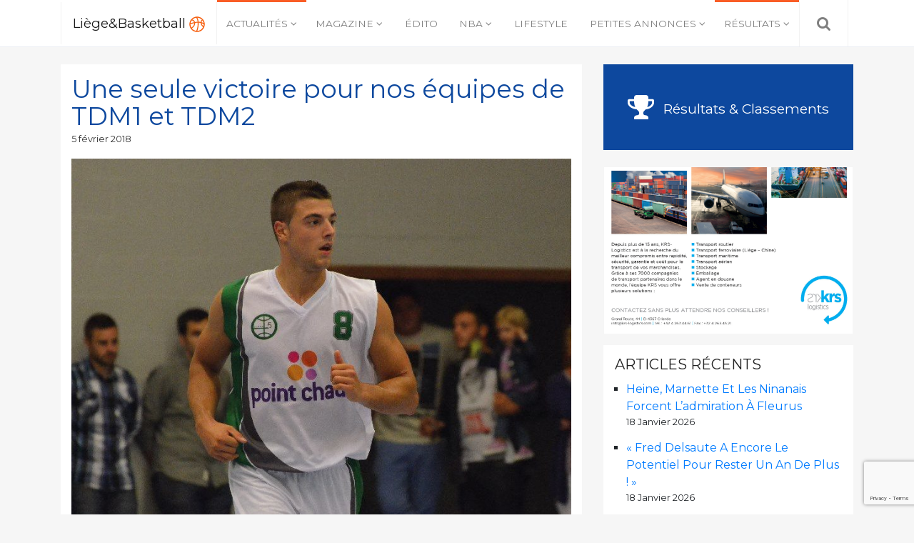

--- FILE ---
content_type: text/html; charset=UTF-8
request_url: https://www.liege-and-basketball.be/resultats/nationaux/2018/02/05/seule-victoire-nos-equipes-de-tdm1-tdm2/
body_size: 14352
content:
<!DOCTYPE html>
<html lang="fr-FR" class="no-js no-svg">
<head>
<meta charset="UTF-8">
<meta name="viewport" content="width=device-width, initial-scale=1">
<link rel="profile" href="http://gmpg.org/xfn/11">

<script>(function(html){html.className = html.className.replace(/\bno-js\b/,'js')})(document.documentElement);</script>
<meta name='robots' content='index, follow, max-image-preview:large, max-snippet:-1, max-video-preview:-1' />

	<!-- This site is optimized with the Yoast SEO plugin v26.5 - https://yoast.com/wordpress/plugins/seo/ -->
	<title>Une seule victoire pour nos équipes de TDM1 et TDM2 &#8212; Liège&amp;Basketball</title>
	<meta name="description" content=" Et celle-ci vient de Comblain, dans son derby face à Esneux." />
	<link rel="canonical" href="https://www.liege-and-basketball.be/resultats/nationaux/2018/02/05/seule-victoire-nos-equipes-de-tdm1-tdm2/" />
	<meta property="og:locale" content="fr_FR" />
	<meta property="og:type" content="article" />
	<meta property="og:title" content="Une seule victoire pour nos équipes de TDM1 et TDM2 &#8212; Liège&amp;Basketball" />
	<meta property="og:description" content=" Et celle-ci vient de Comblain, dans son derby face à Esneux." />
	<meta property="og:url" content="https://www.liege-and-basketball.be/resultats/nationaux/2018/02/05/seule-victoire-nos-equipes-de-tdm1-tdm2/" />
	<meta property="og:site_name" content="Liège&amp;Basketball" />
	<meta property="article:publisher" content="https://www.facebook.com/Lige-Baskteball-103470413753089/" />
	<meta property="article:published_time" content="2018-02-05T13:58:53+00:00" />
	<meta property="article:modified_time" content="2018-02-05T13:59:32+00:00" />
	<meta property="og:image" content="https://www.liege-and-basketball.be/wp-content/uploads/2017/12/lenglois.jpg" />
	<meta property="og:image:width" content="794" />
	<meta property="og:image:height" content="794" />
	<meta property="og:image:type" content="image/jpeg" />
	<meta name="author" content="Thiebaut Colot" />
	<meta name="twitter:card" content="summary_large_image" />
	<meta name="twitter:label1" content="Écrit par" />
	<meta name="twitter:data1" content="Thiebaut Colot" />
	<meta name="twitter:label2" content="Durée de lecture estimée" />
	<meta name="twitter:data2" content="1 minute" />
	<script type="application/ld+json" class="yoast-schema-graph">{"@context":"https://schema.org","@graph":[{"@type":"WebPage","@id":"https://www.liege-and-basketball.be/resultats/nationaux/2018/02/05/seule-victoire-nos-equipes-de-tdm1-tdm2/","url":"https://www.liege-and-basketball.be/resultats/nationaux/2018/02/05/seule-victoire-nos-equipes-de-tdm1-tdm2/","name":"Une seule victoire pour nos équipes de TDM1 et TDM2 &#8212; Liège&amp;Basketball","isPartOf":{"@id":"https://www.liege-and-basketball.be/#website"},"primaryImageOfPage":{"@id":"https://www.liege-and-basketball.be/resultats/nationaux/2018/02/05/seule-victoire-nos-equipes-de-tdm1-tdm2/#primaryimage"},"image":{"@id":"https://www.liege-and-basketball.be/resultats/nationaux/2018/02/05/seule-victoire-nos-equipes-de-tdm1-tdm2/#primaryimage"},"thumbnailUrl":"https://www.liege-and-basketball.be/wp-content/uploads/2017/12/lenglois.jpg","datePublished":"2018-02-05T13:58:53+00:00","dateModified":"2018-02-05T13:59:32+00:00","author":{"@id":"https://www.liege-and-basketball.be/#/schema/person/0197ca12c98cdeb7645030996c952fa5"},"description":" Et celle-ci vient de Comblain, dans son derby face à Esneux.","breadcrumb":{"@id":"https://www.liege-and-basketball.be/resultats/nationaux/2018/02/05/seule-victoire-nos-equipes-de-tdm1-tdm2/#breadcrumb"},"inLanguage":"fr-FR","potentialAction":[{"@type":"ReadAction","target":["https://www.liege-and-basketball.be/resultats/nationaux/2018/02/05/seule-victoire-nos-equipes-de-tdm1-tdm2/"]}]},{"@type":"ImageObject","inLanguage":"fr-FR","@id":"https://www.liege-and-basketball.be/resultats/nationaux/2018/02/05/seule-victoire-nos-equipes-de-tdm1-tdm2/#primaryimage","url":"https://www.liege-and-basketball.be/wp-content/uploads/2017/12/lenglois.jpg","contentUrl":"https://www.liege-and-basketball.be/wp-content/uploads/2017/12/lenglois.jpg","width":794,"height":794},{"@type":"BreadcrumbList","@id":"https://www.liege-and-basketball.be/resultats/nationaux/2018/02/05/seule-victoire-nos-equipes-de-tdm1-tdm2/#breadcrumb","itemListElement":[{"@type":"ListItem","position":1,"name":"Accueil","item":"https://www.liege-and-basketball.be/"},{"@type":"ListItem","position":2,"name":"Une seule victoire pour nos équipes de TDM1 et TDM2"}]},{"@type":"WebSite","@id":"https://www.liege-and-basketball.be/#website","url":"https://www.liege-and-basketball.be/","name":"Liège&amp;Basketball","description":"Votre référence basket en Province de Liège !","potentialAction":[{"@type":"SearchAction","target":{"@type":"EntryPoint","urlTemplate":"https://www.liege-and-basketball.be/?s={search_term_string}"},"query-input":{"@type":"PropertyValueSpecification","valueRequired":true,"valueName":"search_term_string"}}],"inLanguage":"fr-FR"},{"@type":"Person","@id":"https://www.liege-and-basketball.be/#/schema/person/0197ca12c98cdeb7645030996c952fa5","name":"Thiebaut Colot","image":{"@type":"ImageObject","inLanguage":"fr-FR","@id":"https://www.liege-and-basketball.be/#/schema/person/image/","url":"https://secure.gravatar.com/avatar/43010851f9099d4d597151c7b9b31729d4295776fb33ce603144e8f70b18a8f9?s=96&d=mm&r=g","contentUrl":"https://secure.gravatar.com/avatar/43010851f9099d4d597151c7b9b31729d4295776fb33ce603144e8f70b18a8f9?s=96&d=mm&r=g","caption":"Thiebaut Colot"},"sameAs":["https://www.liege-and-basketball.be"],"url":"https://www.liege-and-basketball.be/author/thiebaut/"}]}</script>
	<!-- / Yoast SEO plugin. -->


<link rel='dns-prefetch' href='//cdnjs.cloudflare.com' />
<link rel='dns-prefetch' href='//www.googletagmanager.com' />
<link rel='dns-prefetch' href='//fonts.googleapis.com' />
<link href='http://fonts.googleapis.com' rel='preconnect' />
<link href='//fonts.gstatic.com' crossorigin='' rel='preconnect' />
<link rel="alternate" type="application/rss+xml" title="Liège&amp;Basketball &raquo; Flux" href="https://www.liege-and-basketball.be/feed/" />
<link rel="alternate" type="application/rss+xml" title="Liège&amp;Basketball &raquo; Flux des commentaires" href="https://www.liege-and-basketball.be/comments/feed/" />
<link rel="alternate" title="oEmbed (JSON)" type="application/json+oembed" href="https://www.liege-and-basketball.be/wp-json/oembed/1.0/embed?url=https%3A%2F%2Fwww.liege-and-basketball.be%2Fresultats%2Fnationaux%2F2018%2F02%2F05%2Fseule-victoire-nos-equipes-de-tdm1-tdm2%2F" />
<link rel="alternate" title="oEmbed (XML)" type="text/xml+oembed" href="https://www.liege-and-basketball.be/wp-json/oembed/1.0/embed?url=https%3A%2F%2Fwww.liege-and-basketball.be%2Fresultats%2Fnationaux%2F2018%2F02%2F05%2Fseule-victoire-nos-equipes-de-tdm1-tdm2%2F&#038;format=xml" />
		<style>
			.lazyload,
			.lazyloading {
				max-width: 100%;
			}
		</style>
		<style id='wp-img-auto-sizes-contain-inline-css' type='text/css'>
img:is([sizes=auto i],[sizes^="auto," i]){contain-intrinsic-size:3000px 1500px}
/*# sourceURL=wp-img-auto-sizes-contain-inline-css */
</style>
<style id='wp-emoji-styles-inline-css' type='text/css'>

	img.wp-smiley, img.emoji {
		display: inline !important;
		border: none !important;
		box-shadow: none !important;
		height: 1em !important;
		width: 1em !important;
		margin: 0 0.07em !important;
		vertical-align: -0.1em !important;
		background: none !important;
		padding: 0 !important;
	}
/*# sourceURL=wp-emoji-styles-inline-css */
</style>
<style id='wp-block-library-inline-css' type='text/css'>
:root{--wp-block-synced-color:#7a00df;--wp-block-synced-color--rgb:122,0,223;--wp-bound-block-color:var(--wp-block-synced-color);--wp-editor-canvas-background:#ddd;--wp-admin-theme-color:#007cba;--wp-admin-theme-color--rgb:0,124,186;--wp-admin-theme-color-darker-10:#006ba1;--wp-admin-theme-color-darker-10--rgb:0,107,160.5;--wp-admin-theme-color-darker-20:#005a87;--wp-admin-theme-color-darker-20--rgb:0,90,135;--wp-admin-border-width-focus:2px}@media (min-resolution:192dpi){:root{--wp-admin-border-width-focus:1.5px}}.wp-element-button{cursor:pointer}:root .has-very-light-gray-background-color{background-color:#eee}:root .has-very-dark-gray-background-color{background-color:#313131}:root .has-very-light-gray-color{color:#eee}:root .has-very-dark-gray-color{color:#313131}:root .has-vivid-green-cyan-to-vivid-cyan-blue-gradient-background{background:linear-gradient(135deg,#00d084,#0693e3)}:root .has-purple-crush-gradient-background{background:linear-gradient(135deg,#34e2e4,#4721fb 50%,#ab1dfe)}:root .has-hazy-dawn-gradient-background{background:linear-gradient(135deg,#faaca8,#dad0ec)}:root .has-subdued-olive-gradient-background{background:linear-gradient(135deg,#fafae1,#67a671)}:root .has-atomic-cream-gradient-background{background:linear-gradient(135deg,#fdd79a,#004a59)}:root .has-nightshade-gradient-background{background:linear-gradient(135deg,#330968,#31cdcf)}:root .has-midnight-gradient-background{background:linear-gradient(135deg,#020381,#2874fc)}:root{--wp--preset--font-size--normal:16px;--wp--preset--font-size--huge:42px}.has-regular-font-size{font-size:1em}.has-larger-font-size{font-size:2.625em}.has-normal-font-size{font-size:var(--wp--preset--font-size--normal)}.has-huge-font-size{font-size:var(--wp--preset--font-size--huge)}.has-text-align-center{text-align:center}.has-text-align-left{text-align:left}.has-text-align-right{text-align:right}.has-fit-text{white-space:nowrap!important}#end-resizable-editor-section{display:none}.aligncenter{clear:both}.items-justified-left{justify-content:flex-start}.items-justified-center{justify-content:center}.items-justified-right{justify-content:flex-end}.items-justified-space-between{justify-content:space-between}.screen-reader-text{border:0;clip-path:inset(50%);height:1px;margin:-1px;overflow:hidden;padding:0;position:absolute;width:1px;word-wrap:normal!important}.screen-reader-text:focus{background-color:#ddd;clip-path:none;color:#444;display:block;font-size:1em;height:auto;left:5px;line-height:normal;padding:15px 23px 14px;text-decoration:none;top:5px;width:auto;z-index:100000}html :where(.has-border-color){border-style:solid}html :where([style*=border-top-color]){border-top-style:solid}html :where([style*=border-right-color]){border-right-style:solid}html :where([style*=border-bottom-color]){border-bottom-style:solid}html :where([style*=border-left-color]){border-left-style:solid}html :where([style*=border-width]){border-style:solid}html :where([style*=border-top-width]){border-top-style:solid}html :where([style*=border-right-width]){border-right-style:solid}html :where([style*=border-bottom-width]){border-bottom-style:solid}html :where([style*=border-left-width]){border-left-style:solid}html :where(img[class*=wp-image-]){height:auto;max-width:100%}:where(figure){margin:0 0 1em}html :where(.is-position-sticky){--wp-admin--admin-bar--position-offset:var(--wp-admin--admin-bar--height,0px)}@media screen and (max-width:600px){html :where(.is-position-sticky){--wp-admin--admin-bar--position-offset:0px}}

/*# sourceURL=wp-block-library-inline-css */
</style><style id='global-styles-inline-css' type='text/css'>
:root{--wp--preset--aspect-ratio--square: 1;--wp--preset--aspect-ratio--4-3: 4/3;--wp--preset--aspect-ratio--3-4: 3/4;--wp--preset--aspect-ratio--3-2: 3/2;--wp--preset--aspect-ratio--2-3: 2/3;--wp--preset--aspect-ratio--16-9: 16/9;--wp--preset--aspect-ratio--9-16: 9/16;--wp--preset--color--black: #000000;--wp--preset--color--cyan-bluish-gray: #abb8c3;--wp--preset--color--white: #ffffff;--wp--preset--color--pale-pink: #f78da7;--wp--preset--color--vivid-red: #cf2e2e;--wp--preset--color--luminous-vivid-orange: #ff6900;--wp--preset--color--luminous-vivid-amber: #fcb900;--wp--preset--color--light-green-cyan: #7bdcb5;--wp--preset--color--vivid-green-cyan: #00d084;--wp--preset--color--pale-cyan-blue: #8ed1fc;--wp--preset--color--vivid-cyan-blue: #0693e3;--wp--preset--color--vivid-purple: #9b51e0;--wp--preset--gradient--vivid-cyan-blue-to-vivid-purple: linear-gradient(135deg,rgb(6,147,227) 0%,rgb(155,81,224) 100%);--wp--preset--gradient--light-green-cyan-to-vivid-green-cyan: linear-gradient(135deg,rgb(122,220,180) 0%,rgb(0,208,130) 100%);--wp--preset--gradient--luminous-vivid-amber-to-luminous-vivid-orange: linear-gradient(135deg,rgb(252,185,0) 0%,rgb(255,105,0) 100%);--wp--preset--gradient--luminous-vivid-orange-to-vivid-red: linear-gradient(135deg,rgb(255,105,0) 0%,rgb(207,46,46) 100%);--wp--preset--gradient--very-light-gray-to-cyan-bluish-gray: linear-gradient(135deg,rgb(238,238,238) 0%,rgb(169,184,195) 100%);--wp--preset--gradient--cool-to-warm-spectrum: linear-gradient(135deg,rgb(74,234,220) 0%,rgb(151,120,209) 20%,rgb(207,42,186) 40%,rgb(238,44,130) 60%,rgb(251,105,98) 80%,rgb(254,248,76) 100%);--wp--preset--gradient--blush-light-purple: linear-gradient(135deg,rgb(255,206,236) 0%,rgb(152,150,240) 100%);--wp--preset--gradient--blush-bordeaux: linear-gradient(135deg,rgb(254,205,165) 0%,rgb(254,45,45) 50%,rgb(107,0,62) 100%);--wp--preset--gradient--luminous-dusk: linear-gradient(135deg,rgb(255,203,112) 0%,rgb(199,81,192) 50%,rgb(65,88,208) 100%);--wp--preset--gradient--pale-ocean: linear-gradient(135deg,rgb(255,245,203) 0%,rgb(182,227,212) 50%,rgb(51,167,181) 100%);--wp--preset--gradient--electric-grass: linear-gradient(135deg,rgb(202,248,128) 0%,rgb(113,206,126) 100%);--wp--preset--gradient--midnight: linear-gradient(135deg,rgb(2,3,129) 0%,rgb(40,116,252) 100%);--wp--preset--font-size--small: 13px;--wp--preset--font-size--medium: 20px;--wp--preset--font-size--large: 36px;--wp--preset--font-size--x-large: 42px;--wp--preset--spacing--20: 0.44rem;--wp--preset--spacing--30: 0.67rem;--wp--preset--spacing--40: 1rem;--wp--preset--spacing--50: 1.5rem;--wp--preset--spacing--60: 2.25rem;--wp--preset--spacing--70: 3.38rem;--wp--preset--spacing--80: 5.06rem;--wp--preset--shadow--natural: 6px 6px 9px rgba(0, 0, 0, 0.2);--wp--preset--shadow--deep: 12px 12px 50px rgba(0, 0, 0, 0.4);--wp--preset--shadow--sharp: 6px 6px 0px rgba(0, 0, 0, 0.2);--wp--preset--shadow--outlined: 6px 6px 0px -3px rgb(255, 255, 255), 6px 6px rgb(0, 0, 0);--wp--preset--shadow--crisp: 6px 6px 0px rgb(0, 0, 0);}:where(.is-layout-flex){gap: 0.5em;}:where(.is-layout-grid){gap: 0.5em;}body .is-layout-flex{display: flex;}.is-layout-flex{flex-wrap: wrap;align-items: center;}.is-layout-flex > :is(*, div){margin: 0;}body .is-layout-grid{display: grid;}.is-layout-grid > :is(*, div){margin: 0;}:where(.wp-block-columns.is-layout-flex){gap: 2em;}:where(.wp-block-columns.is-layout-grid){gap: 2em;}:where(.wp-block-post-template.is-layout-flex){gap: 1.25em;}:where(.wp-block-post-template.is-layout-grid){gap: 1.25em;}.has-black-color{color: var(--wp--preset--color--black) !important;}.has-cyan-bluish-gray-color{color: var(--wp--preset--color--cyan-bluish-gray) !important;}.has-white-color{color: var(--wp--preset--color--white) !important;}.has-pale-pink-color{color: var(--wp--preset--color--pale-pink) !important;}.has-vivid-red-color{color: var(--wp--preset--color--vivid-red) !important;}.has-luminous-vivid-orange-color{color: var(--wp--preset--color--luminous-vivid-orange) !important;}.has-luminous-vivid-amber-color{color: var(--wp--preset--color--luminous-vivid-amber) !important;}.has-light-green-cyan-color{color: var(--wp--preset--color--light-green-cyan) !important;}.has-vivid-green-cyan-color{color: var(--wp--preset--color--vivid-green-cyan) !important;}.has-pale-cyan-blue-color{color: var(--wp--preset--color--pale-cyan-blue) !important;}.has-vivid-cyan-blue-color{color: var(--wp--preset--color--vivid-cyan-blue) !important;}.has-vivid-purple-color{color: var(--wp--preset--color--vivid-purple) !important;}.has-black-background-color{background-color: var(--wp--preset--color--black) !important;}.has-cyan-bluish-gray-background-color{background-color: var(--wp--preset--color--cyan-bluish-gray) !important;}.has-white-background-color{background-color: var(--wp--preset--color--white) !important;}.has-pale-pink-background-color{background-color: var(--wp--preset--color--pale-pink) !important;}.has-vivid-red-background-color{background-color: var(--wp--preset--color--vivid-red) !important;}.has-luminous-vivid-orange-background-color{background-color: var(--wp--preset--color--luminous-vivid-orange) !important;}.has-luminous-vivid-amber-background-color{background-color: var(--wp--preset--color--luminous-vivid-amber) !important;}.has-light-green-cyan-background-color{background-color: var(--wp--preset--color--light-green-cyan) !important;}.has-vivid-green-cyan-background-color{background-color: var(--wp--preset--color--vivid-green-cyan) !important;}.has-pale-cyan-blue-background-color{background-color: var(--wp--preset--color--pale-cyan-blue) !important;}.has-vivid-cyan-blue-background-color{background-color: var(--wp--preset--color--vivid-cyan-blue) !important;}.has-vivid-purple-background-color{background-color: var(--wp--preset--color--vivid-purple) !important;}.has-black-border-color{border-color: var(--wp--preset--color--black) !important;}.has-cyan-bluish-gray-border-color{border-color: var(--wp--preset--color--cyan-bluish-gray) !important;}.has-white-border-color{border-color: var(--wp--preset--color--white) !important;}.has-pale-pink-border-color{border-color: var(--wp--preset--color--pale-pink) !important;}.has-vivid-red-border-color{border-color: var(--wp--preset--color--vivid-red) !important;}.has-luminous-vivid-orange-border-color{border-color: var(--wp--preset--color--luminous-vivid-orange) !important;}.has-luminous-vivid-amber-border-color{border-color: var(--wp--preset--color--luminous-vivid-amber) !important;}.has-light-green-cyan-border-color{border-color: var(--wp--preset--color--light-green-cyan) !important;}.has-vivid-green-cyan-border-color{border-color: var(--wp--preset--color--vivid-green-cyan) !important;}.has-pale-cyan-blue-border-color{border-color: var(--wp--preset--color--pale-cyan-blue) !important;}.has-vivid-cyan-blue-border-color{border-color: var(--wp--preset--color--vivid-cyan-blue) !important;}.has-vivid-purple-border-color{border-color: var(--wp--preset--color--vivid-purple) !important;}.has-vivid-cyan-blue-to-vivid-purple-gradient-background{background: var(--wp--preset--gradient--vivid-cyan-blue-to-vivid-purple) !important;}.has-light-green-cyan-to-vivid-green-cyan-gradient-background{background: var(--wp--preset--gradient--light-green-cyan-to-vivid-green-cyan) !important;}.has-luminous-vivid-amber-to-luminous-vivid-orange-gradient-background{background: var(--wp--preset--gradient--luminous-vivid-amber-to-luminous-vivid-orange) !important;}.has-luminous-vivid-orange-to-vivid-red-gradient-background{background: var(--wp--preset--gradient--luminous-vivid-orange-to-vivid-red) !important;}.has-very-light-gray-to-cyan-bluish-gray-gradient-background{background: var(--wp--preset--gradient--very-light-gray-to-cyan-bluish-gray) !important;}.has-cool-to-warm-spectrum-gradient-background{background: var(--wp--preset--gradient--cool-to-warm-spectrum) !important;}.has-blush-light-purple-gradient-background{background: var(--wp--preset--gradient--blush-light-purple) !important;}.has-blush-bordeaux-gradient-background{background: var(--wp--preset--gradient--blush-bordeaux) !important;}.has-luminous-dusk-gradient-background{background: var(--wp--preset--gradient--luminous-dusk) !important;}.has-pale-ocean-gradient-background{background: var(--wp--preset--gradient--pale-ocean) !important;}.has-electric-grass-gradient-background{background: var(--wp--preset--gradient--electric-grass) !important;}.has-midnight-gradient-background{background: var(--wp--preset--gradient--midnight) !important;}.has-small-font-size{font-size: var(--wp--preset--font-size--small) !important;}.has-medium-font-size{font-size: var(--wp--preset--font-size--medium) !important;}.has-large-font-size{font-size: var(--wp--preset--font-size--large) !important;}.has-x-large-font-size{font-size: var(--wp--preset--font-size--x-large) !important;}
/*# sourceURL=global-styles-inline-css */
</style>

<style id='classic-theme-styles-inline-css' type='text/css'>
/*! This file is auto-generated */
.wp-block-button__link{color:#fff;background-color:#32373c;border-radius:9999px;box-shadow:none;text-decoration:none;padding:calc(.667em + 2px) calc(1.333em + 2px);font-size:1.125em}.wp-block-file__button{background:#32373c;color:#fff;text-decoration:none}
/*# sourceURL=/wp-includes/css/classic-themes.min.css */
</style>
<link rel='stylesheet' id='contact-form-7-css' href='https://www.liege-and-basketball.be/wp-content/uploads/hummingbird-assets/11dc9b631db00b9185ff0ef77869b0e2.css' type='text/css' media='all' />
<link rel='stylesheet' id='wphb-1-css' href='https://www.liege-and-basketball.be/wp-content/uploads/hummingbird-assets/f4963de67ab3e318f32fe421e3c0b6ce.css' type='text/css' media='all' />
<link rel='stylesheet' id='google-fonts-css' href='https://fonts.googleapis.com/css?family=Montserrat&#038;ver=6.9' type='text/css' media='all' />
<link rel='stylesheet' id='liegeb-style-css' href='https://www.liege-and-basketball.be/wp-content/uploads/hummingbird-assets/adbffa6b22c52d03f21c5f9243849af6.css' type='text/css' media='all' />
<script type="text/javascript" src="https://www.liege-and-basketball.be/wp-content/uploads/hummingbird-assets/033c736be11bd921f1340148f34e88d8.js" id="wphb-2-js"></script>
<script type="text/javascript" src="https://www.liege-and-basketball.be/wp-content/plugins/revslider/public/assets/js/rbtools.min.js?ver=6.6.14" async id="tp-tools-js"></script>
<script type="text/javascript" src="https://www.liege-and-basketball.be/wp-content/plugins/revslider/public/assets/js/rs6.min.js?ver=6.6.14" async id="revmin-js"></script>
<script type="text/javascript" src="https://www.liege-and-basketball.be/wp-content/uploads/hummingbird-assets/c6cac0d595b753c2bd981820b27e8303.js" id="wphb-3-js"></script>

<!-- Extrait de code de la balise Google (gtag.js) ajouté par Site Kit -->
<!-- Extrait Google Analytics ajouté par Site Kit -->
<script type="text/javascript" src="https://www.googletagmanager.com/gtag/js?id=GT-PZZH34D" id="google_gtagjs-js" async></script>
<script type="text/javascript" id="google_gtagjs-js-after">
/* <![CDATA[ */
window.dataLayer = window.dataLayer || [];function gtag(){dataLayer.push(arguments);}
gtag("set","linker",{"domains":["www.liege-and-basketball.be"]});
gtag("js", new Date());
gtag("set", "developer_id.dZTNiMT", true);
gtag("config", "GT-PZZH34D");
 window._googlesitekit = window._googlesitekit || {}; window._googlesitekit.throttledEvents = []; window._googlesitekit.gtagEvent = (name, data) => { var key = JSON.stringify( { name, data } ); if ( !! window._googlesitekit.throttledEvents[ key ] ) { return; } window._googlesitekit.throttledEvents[ key ] = true; setTimeout( () => { delete window._googlesitekit.throttledEvents[ key ]; }, 5 ); gtag( "event", name, { ...data, event_source: "site-kit" } ); }; 
//# sourceURL=google_gtagjs-js-after
/* ]]> */
</script>
<link rel="https://api.w.org/" href="https://www.liege-and-basketball.be/wp-json/" /><link rel="alternate" title="JSON" type="application/json" href="https://www.liege-and-basketball.be/wp-json/wp/v2/posts/2638" /><link rel="EditURI" type="application/rsd+xml" title="RSD" href="https://www.liege-and-basketball.be/xmlrpc.php?rsd" />
<meta name="generator" content="WordPress 6.9" />
<link rel='shortlink' href='https://www.liege-and-basketball.be/?p=2638' />

<!-- This site is using AdRotate v5.17 to display their advertisements - https://ajdg.solutions/ -->
<!-- AdRotate CSS -->
<style type="text/css" media="screen">
	.g { margin:0px; padding:0px; overflow:hidden; line-height:1; zoom:1; }
	.g img { height:auto; }
	.g-col { position:relative; float:left; }
	.g-col:first-child { margin-left: 0; }
	.g-col:last-child { margin-right: 0; }
	.g-1 {  margin: 0 auto; }
	.g-2 {  margin: 0 auto; }
	@media only screen and (max-width: 480px) {
		.g-col, .g-dyn, .g-single { width:100%; margin-left:0; margin-right:0; }
	}
</style>
<!-- /AdRotate CSS -->

<meta property="fb:app_id" content="1629520363736194"/><meta name="generator" content="Site Kit by Google 1.170.0" />		<script>
			document.documentElement.className = document.documentElement.className.replace('no-js', 'js');
		</script>
				<style>
			.no-js img.lazyload {
				display: none;
			}

			figure.wp-block-image img.lazyloading {
				min-width: 150px;
			}

			.lazyload,
			.lazyloading {
				--smush-placeholder-width: 100px;
				--smush-placeholder-aspect-ratio: 1/1;
				width: var(--smush-image-width, var(--smush-placeholder-width)) !important;
				aspect-ratio: var(--smush-image-aspect-ratio, var(--smush-placeholder-aspect-ratio)) !important;
			}

						.lazyload, .lazyloading {
				opacity: 0;
			}

			.lazyloaded {
				opacity: 1;
				transition: opacity 400ms;
				transition-delay: 0ms;
			}

					</style>
		<meta name="generator" content="Powered by Slider Revolution 6.6.14 - responsive, Mobile-Friendly Slider Plugin for WordPress with comfortable drag and drop interface." />
<link rel="icon" href="https://www.liege-and-basketball.be/wp-content/uploads/2020/08/cropped-basketball-orange-1-32x32.png" sizes="32x32" />
<link rel="icon" href="https://www.liege-and-basketball.be/wp-content/uploads/2020/08/cropped-basketball-orange-1-192x192.png" sizes="192x192" />
<link rel="apple-touch-icon" href="https://www.liege-and-basketball.be/wp-content/uploads/2020/08/cropped-basketball-orange-1-180x180.png" />
<meta name="msapplication-TileImage" content="https://www.liege-and-basketball.be/wp-content/uploads/2020/08/cropped-basketball-orange-1-270x270.png" />
<script>function setREVStartSize(e){
			//window.requestAnimationFrame(function() {
				window.RSIW = window.RSIW===undefined ? window.innerWidth : window.RSIW;
				window.RSIH = window.RSIH===undefined ? window.innerHeight : window.RSIH;
				try {
					var pw = document.getElementById(e.c).parentNode.offsetWidth,
						newh;
					pw = pw===0 || isNaN(pw) || (e.l=="fullwidth" || e.layout=="fullwidth") ? window.RSIW : pw;
					e.tabw = e.tabw===undefined ? 0 : parseInt(e.tabw);
					e.thumbw = e.thumbw===undefined ? 0 : parseInt(e.thumbw);
					e.tabh = e.tabh===undefined ? 0 : parseInt(e.tabh);
					e.thumbh = e.thumbh===undefined ? 0 : parseInt(e.thumbh);
					e.tabhide = e.tabhide===undefined ? 0 : parseInt(e.tabhide);
					e.thumbhide = e.thumbhide===undefined ? 0 : parseInt(e.thumbhide);
					e.mh = e.mh===undefined || e.mh=="" || e.mh==="auto" ? 0 : parseInt(e.mh,0);
					if(e.layout==="fullscreen" || e.l==="fullscreen")
						newh = Math.max(e.mh,window.RSIH);
					else{
						e.gw = Array.isArray(e.gw) ? e.gw : [e.gw];
						for (var i in e.rl) if (e.gw[i]===undefined || e.gw[i]===0) e.gw[i] = e.gw[i-1];
						e.gh = e.el===undefined || e.el==="" || (Array.isArray(e.el) && e.el.length==0)? e.gh : e.el;
						e.gh = Array.isArray(e.gh) ? e.gh : [e.gh];
						for (var i in e.rl) if (e.gh[i]===undefined || e.gh[i]===0) e.gh[i] = e.gh[i-1];
											
						var nl = new Array(e.rl.length),
							ix = 0,
							sl;
						e.tabw = e.tabhide>=pw ? 0 : e.tabw;
						e.thumbw = e.thumbhide>=pw ? 0 : e.thumbw;
						e.tabh = e.tabhide>=pw ? 0 : e.tabh;
						e.thumbh = e.thumbhide>=pw ? 0 : e.thumbh;
						for (var i in e.rl) nl[i] = e.rl[i]<window.RSIW ? 0 : e.rl[i];
						sl = nl[0];
						for (var i in nl) if (sl>nl[i] && nl[i]>0) { sl = nl[i]; ix=i;}
						var m = pw>(e.gw[ix]+e.tabw+e.thumbw) ? 1 : (pw-(e.tabw+e.thumbw)) / (e.gw[ix]);
						newh =  (e.gh[ix] * m) + (e.tabh + e.thumbh);
					}
					var el = document.getElementById(e.c);
					if (el!==null && el) el.style.height = newh+"px";
					el = document.getElementById(e.c+"_wrapper");
					if (el!==null && el) {
						el.style.height = newh+"px";
						el.style.display = "block";
					}
				} catch(e){
					console.log("Failure at Presize of Slider:" + e)
				}
			//});
		  };</script>
<link rel='stylesheet' id='wphb-4-css' href='https://www.liege-and-basketball.be/wp-content/uploads/hummingbird-assets/f0eb0854a0c8edb1934b422d4ff58e0a.css' type='text/css' media='all' />
<link rel='stylesheet' id='rs-plugin-settings-css' href='https://www.liege-and-basketball.be/wp-content/uploads/hummingbird-assets/614ee306e8fabda69c77866673a95305.css' type='text/css' media='all' />
<style id='rs-plugin-settings-inline-css' type='text/css'>
#rs-demo-id {}
/*# sourceURL=rs-plugin-settings-inline-css */
</style>
</head>

<body class="wp-singular post-template-default single single-post postid-2638 single-format-aside wp-theme-liegebasketball has-header-image has-sidebar colors-light">

	<nav class="navbar navbar-expand-lg navbar-light bg-light fixed-top p-0">
		<div class="container">
			<a class="navbar-brand p-3 m-0" href="/" title="Liège&amp;Basketball">Liège&amp;Basketball <img data-src="https://www.liege-and-basketball.be/wp-content/themes/liegebasketball/assets/images/basketball-orange.svg" alt="Liège&amp;Basketball" class="header-logo lazyload" src="[data-uri]" /></a>
			
			<button class="navbar-toggler navbar-toggler-right p-3" type="button" data-toggle="collapse" data-target="#main-nav" aria-controls="main-nav" aria-expanded="false" aria-label="Navigation">
				<span class="navbar-toggler-icon"></span>
			</button>
			
			<div id="main-nav" class="collapse navbar-collapse"><ul id="basket-nav" class="navbar-nav w-100"><li id="menu-item-5" class="menu-item menu-item-type-taxonomy menu-item-object-category current-post-ancestor current-menu-parent current-post-parent menu-item-has-children menu-item-5 nav-item dropdown"><a href="https://www.liege-and-basketball.be/category/actualites/" class="nav-link dropdown-toggle" data-toggle="dropdown">Actualités</a>
<div class="dropdown-menu">
<a href="https://www.liege-and-basketball.be/category/actualites/news/" class="dropdown-item">News</a><a href="https://www.liege-and-basketball.be/category/actualites/interviews/" class="dropdown-item">Interviews</a></div>
<li id="menu-item-8" class="menu-item menu-item-type-taxonomy menu-item-object-category menu-item-has-children menu-item-8 nav-item dropdown"><a href="https://www.liege-and-basketball.be/category/magazine/" class="nav-link dropdown-toggle" data-toggle="dropdown">Magazine</a>
<div class="dropdown-menu">
<a href="https://www.liege-and-basketball.be/category/magazine/reportages/" class="dropdown-item">Reportages</a><a href="https://www.liege-and-basketball.be/category/magazine/interviews-magazine/" class="dropdown-item">Entretiens</a><a href="https://www.liege-and-basketball.be/category/magazine/articles/" class="dropdown-item">Articles</a><a href="https://www.liege-and-basketball.be/category/magazine/coaching/" class="dropdown-item">Coaching</a></div>
<li id="menu-item-29" class="menu-item menu-item-type-taxonomy menu-item-object-category menu-item-29 nav-item"><a href="https://www.liege-and-basketball.be/category/edito/" class="nav-link">Édito</a><li id="menu-item-13" class="menu-item menu-item-type-taxonomy menu-item-object-category menu-item-has-children menu-item-13 nav-item dropdown"><a href="https://www.liege-and-basketball.be/category/nba/" class="nav-link dropdown-toggle" data-toggle="dropdown">NBA</a>
<div class="dropdown-menu">
<a href="https://www.liege-and-basketball.be/category/nba/actualites-nba/" class="dropdown-item">Actualités</a><a href="https://www.liege-and-basketball.be/category/nba/articles-nba/" class="dropdown-item">Articles</a></div>
<li id="menu-item-30" class="menu-item menu-item-type-taxonomy menu-item-object-category menu-item-30 nav-item"><a href="https://www.liege-and-basketball.be/category/lifestyle/" class="nav-link">Lifestyle</a><li id="menu-item-17" class="menu-item menu-item-type-taxonomy menu-item-object-category menu-item-has-children menu-item-17 nav-item dropdown"><a href="https://www.liege-and-basketball.be/category/petites-annonces/" class="nav-link dropdown-toggle" data-toggle="dropdown">Petites annonces</a>
<div class="dropdown-menu">
<a href="https://www.liege-and-basketball.be/category/petites-annonces/evenements/" class="dropdown-item">Événements</a><a href="https://www.liege-and-basketball.be/category/petites-annonces/joueurs/" class="dropdown-item">Joueurs</a><a href="https://www.liege-and-basketball.be/category/petites-annonces/clubs/" class="dropdown-item">Clubs</a></div>
<li id="menu-item-21" class="menu-item menu-item-type-taxonomy menu-item-object-category current-post-ancestor current-menu-parent current-post-parent menu-item-has-children menu-item-21 nav-item dropdown"><a href="https://www.liege-and-basketball.be/category/resultats/" class="nav-link dropdown-toggle" data-toggle="dropdown">Résultats</a>
<div class="dropdown-menu">
<a href="https://www.liege-and-basketball.be/category/resultats/nationaux/" class="dropdown-item">Nationaux</a><a href="https://www.liege-and-basketball.be/category/resultats/provinciaux/" class="dropdown-item">Provinciaux</a></div>
<li id="menu-item-25" class="top-search d-none d-sm-block menu-item menu-item-type-custom menu-item-object-custom menu-item-25 nav-item"><a href="#" class="nav-link"><i class="fa fa-search" aria-hidden="true"></i></a></ul></div>			
					</div>
	</nav>



<div class="container">
	<div class="row">
		<div class="col-sm-8">
			
<div class="col-sm-12 main-content">
		
	<article id="post-2638" class="post-2638 post type-post status-publish format-aside has-post-thumbnail hentry category-actualites category-nationaux category-news category-resultats post_format-post-format-aside">
		<header class="entry-header pt-3">
			<h1 class="entry-title m-0">Une seule victoire pour nos équipes de TDM1 et TDM2</h1><small class="entry-meta"><span class="posted-on"><span class="screen-reader-text">Publié le</span> <a href="https://www.liege-and-basketball.be/resultats/nationaux/2018/02/05/seule-victoire-nos-equipes-de-tdm1-tdm2/" rel="bookmark">5 février 2018</a></span><!--<span class="byline"> par <span class="author vcard"><a class="url fn n" href="https://www.liege-and-basketball.be/author/thiebaut/">Thiebaut Colot</a></span></span>--></small><!-- .entry-meta -->		</header><!-- .entry-header -->
	
		<div class="entry-content article-body py-3">
							<div class="post-thumbnail">
					<a href="https://www.liege-and-basketball.be/resultats/nationaux/2018/02/05/seule-victoire-nos-equipes-de-tdm1-tdm2/">
						<img width="794" height="794" data-src="https://www.liege-and-basketball.be/wp-content/uploads/2017/12/lenglois.jpg" class="attachment-twentyseventeen-featured-image size-twentyseventeen-featured-image wp-post-image lazyload" alt="" decoding="async" data-srcset="https://www.liege-and-basketball.be/wp-content/uploads/2017/12/lenglois.jpg 794w, https://www.liege-and-basketball.be/wp-content/uploads/2017/12/lenglois-200x200.jpg 200w, https://www.liege-and-basketball.be/wp-content/uploads/2017/12/lenglois-400x400.jpg 400w, https://www.liege-and-basketball.be/wp-content/uploads/2017/12/lenglois-768x768.jpg 768w, https://www.liege-and-basketball.be/wp-content/uploads/2017/12/lenglois-100x100.jpg 100w" data-sizes="100vw" src="[data-uri]" style="--smush-placeholder-width: 794px; --smush-placeholder-aspect-ratio: 794/794;" />					</a>
				</div><!-- .post-thumbnail -->
						
			<p>&nbsp;</p>
<p><strong> Et celle-ci vient de Comblain, dans son derby face à Esneux.</strong></p>
<p>&nbsp;</p>
<p>&nbsp;</p>
<h3>TDM1</h3>
<p>&nbsp;</p>
<p>Cinq minutes de trop pour Ninane qui s&rsquo;incline 77 à 71 à Neufchâteau après prolongation. Le résumé du match est <a href="https://www.liege-and-basketball.be/actualites/2018/02/04/ninane-sincline-apres-prolongation/" target="_blank" rel="noopener">ici</a>.</p>
<p>&nbsp;</p>
<p>&nbsp;</p>
<h3>TDM2</h3>
<p>&nbsp;</p>
<p>Superbe victoire de Comblain à Esneux, 91 à 96, dans une atmosphère bouillante et au terme d&rsquo;une rencontre spectaculaire et offensive. Les impressions de Rémy Collard à la suite de ce derby sont <a href="https://www.liege-and-basketball.be/actualites/2018/02/05/2635/" target="_blank" rel="noopener">ici</a>.</p>
<p>Spa ne jouant pas ce weekend, ne restait que Sprimont et Sainte Walburge. A domicile, les Sprimontois se sont inclinés 67-74. Les visiteurs avaient pris l&rsquo;ascendant en première mi-temps avant que Walravens (19 points) et ses coéquipiers ne recollent au score dans le troisième quart-temps. Mais Kontich dominait les dix dernières minutes et repartait avec la victoire.</p>
<p>En déplacement, les Sang et Marine offrirent le même type de scénario que Sprimont. Bornem était en tête à la mi-temps (43-28). Les Liégeois parvenait à réduire quelque peu le score lors des vingts minutes suivantes mais c&rsquo;était trop juste. Défaite 76 à 65.</p>
<div id="wpdevar_comment_1" style="width:100%;text-align:left;">
		<span style="padding: 10px;font-size:15px;font-family:Arial,Helvetica Neue,Helvetica,sans-serif;color:#000000;"></span>
		<div class="fb-comments" data-href="https://www.liege-and-basketball.be/resultats/nationaux/2018/02/05/seule-victoire-nos-equipes-de-tdm1-tdm2/" data-order-by="social" data-numposts="10" data-width="100%" style="display:block;"></div></div><style>#wpdevar_comment_1 span,#wpdevar_comment_1 iframe{width:100% !important;} #wpdevar_comment_1 iframe{max-height: 100% !important;}</style>		</div><!-- .entry-content -->	

		<!-- PUB -->
		<div class="row mt-4 px-3 ad banner-article banner-1">
			<div class="g g-1"><div class="g-single a-5"><a class="gofollow" data-track="NSwxLDYw" href="https://krs-logistics.com" target="_blank" title="KRS Logicistics" rel="nofollow"><img data-src="https://www.liege-and-basketball.be/wp-content/uploads/2022/08/krs-logitc-banner5-1-scaled-1.jpg" alt="KRS Logicistics" src="[data-uri]" class="lazyload" style="--smush-placeholder-width: 2560px; --smush-placeholder-aspect-ratio: 2560/512;" /></a></div></div>		</div><!-- /.container -->
	</article><!-- #post-## -->
</div>
		</div>
		
		<div class="col-sm-4 sidebar">
			<div class="resultats text-center w-100 mb-3">
				<a href="/resultats-et-classements-basket-liege/" title="Résultats et Classements de basketball en Province de Liège">
					<i class="fa fa-trophy mr-2" aria-hidden="true"></i>
					Résultats &amp; Classements
				</a>
			</div>

			<!-- PUB -->
			<div class="row mt-4 px-3 ad block-sidebar block-1">
				<div class="g g-2"><div class="g-single a-10"><a class="gofollow" data-track="MTAsMiw2MA==" href="https://krs-logistics.com" target="_blank" title="KRS Logicistics" rel="nofollow"><img data-src="https://www.liege-and-basketball.be/wp-content/uploads/2022/08/krs-logistcs-3-2.jpg" alt="KRS Logicistics" src="[data-uri]" class="lazyload" style="--smush-placeholder-width: 1200px; --smush-placeholder-aspect-ratio: 1200/800;" /></a></div></div>			</div><!-- /.container -->
			
			
<aside id="secondary" class="widget-area" role="complementary">
	
		<section id="recent-posts-2" class="widget widget_recent_entries">
		<h2 class="widget-title">Articles récents</h2>
		<ul>
											<li>
					<a href="https://www.liege-and-basketball.be/magazine/2026/01/18/heine-marnette-et-les-ninanais-forcent-ladmiration-a-fleurus/">Heine, Marnette et les Ninanais forcent l&rsquo;admiration à Fleurus</a>
											<span class="post-date">18 janvier 2026</span>
									</li>
											<li>
					<a href="https://www.liege-and-basketball.be/actualites/2026/01/18/fred-delsaute-a-encore-le-potentiel-pour-rester-un-an-de-plus/">« Fred Delsaute a encore le potentiel pour rester un an de plus ! »</a>
											<span class="post-date">18 janvier 2026</span>
									</li>
											<li>
					<a href="https://www.liege-and-basketball.be/magazine/2026/01/18/herpin-et-les-dinos-cartonnent-contre-vise/">Herpin et les Dinos cartonnent contre Visé</a>
											<span class="post-date">18 janvier 2026</span>
									</li>
											<li>
					<a href="https://www.liege-and-basketball.be/magazine/2026/01/18/graindorge-lhonnay-lefebvre-et-les-sucriers-creent-la-surprise-a-fleron/">Graindorge, Lhonnay, Lefebvre et les Sucriers créent la surprise à Fléron</a>
											<span class="post-date">18 janvier 2026</span>
									</li>
											<li>
					<a href="https://www.liege-and-basketball.be/nba/2026/01/18/toumani-camara-et-les-blazers-se-paient-les-lakers-ajay-mitchell-et-le-thunder-surpris-a-miami/">Toumani Camara et les Blazers se paient les Lakers, Ajay Mitchell et le Thunder surpris à Miami</a>
											<span class="post-date">18 janvier 2026</span>
									</li>
					</ul>

		</section><section id="block-2" class="widget widget_block"><div class="g g-2"><div class="g-single a-11"><a class="gofollow" data-track="MTEsMiw2MA==" href="https://www.adret-ubac.be" target="_blank" title="Adret & Ubac"><img decoding="async" data-src="https://www.liege-and-basketball.be/wp-content/uploads/2022/08/adret-ubac-home.png" alt="Adret & Ubac" src="[data-uri]" class="lazyload" style="--smush-placeholder-width: 1200px; --smush-placeholder-aspect-ratio: 1200/800;" /></a></div></div></section><section id="archives-2" class="widget widget_archive"><h2 class="widget-title">Archives</h2>
			<ul>
					<li><a href='https://www.liege-and-basketball.be/2026/01/'>janvier 2026</a>&nbsp;(68)</li>
	<li><a href='https://www.liege-and-basketball.be/2025/12/'>décembre 2025</a>&nbsp;(124)</li>
	<li><a href='https://www.liege-and-basketball.be/2025/11/'>novembre 2025</a>&nbsp;(118)</li>
	<li><a href='https://www.liege-and-basketball.be/2025/10/'>octobre 2025</a>&nbsp;(129)</li>
	<li><a href='https://www.liege-and-basketball.be/2025/09/'>septembre 2025</a>&nbsp;(136)</li>
	<li><a href='https://www.liege-and-basketball.be/2025/08/'>août 2025</a>&nbsp;(113)</li>
	<li><a href='https://www.liege-and-basketball.be/2025/07/'>juillet 2025</a>&nbsp;(74)</li>
	<li><a href='https://www.liege-and-basketball.be/2025/06/'>juin 2025</a>&nbsp;(81)</li>
	<li><a href='https://www.liege-and-basketball.be/2025/05/'>mai 2025</a>&nbsp;(96)</li>
	<li><a href='https://www.liege-and-basketball.be/2025/04/'>avril 2025</a>&nbsp;(160)</li>
	<li><a href='https://www.liege-and-basketball.be/2025/03/'>mars 2025</a>&nbsp;(162)</li>
	<li><a href='https://www.liege-and-basketball.be/2025/02/'>février 2025</a>&nbsp;(175)</li>
	<li><a href='https://www.liege-and-basketball.be/2025/01/'>janvier 2025</a>&nbsp;(184)</li>
	<li><a href='https://www.liege-and-basketball.be/2024/12/'>décembre 2024</a>&nbsp;(153)</li>
	<li><a href='https://www.liege-and-basketball.be/2024/11/'>novembre 2024</a>&nbsp;(176)</li>
	<li><a href='https://www.liege-and-basketball.be/2024/10/'>octobre 2024</a>&nbsp;(163)</li>
	<li><a href='https://www.liege-and-basketball.be/2024/09/'>septembre 2024</a>&nbsp;(148)</li>
	<li><a href='https://www.liege-and-basketball.be/2024/08/'>août 2024</a>&nbsp;(153)</li>
	<li><a href='https://www.liege-and-basketball.be/2024/07/'>juillet 2024</a>&nbsp;(113)</li>
	<li><a href='https://www.liege-and-basketball.be/2024/06/'>juin 2024</a>&nbsp;(100)</li>
	<li><a href='https://www.liege-and-basketball.be/2024/05/'>mai 2024</a>&nbsp;(131)</li>
	<li><a href='https://www.liege-and-basketball.be/2024/04/'>avril 2024</a>&nbsp;(171)</li>
	<li><a href='https://www.liege-and-basketball.be/2024/03/'>mars 2024</a>&nbsp;(161)</li>
	<li><a href='https://www.liege-and-basketball.be/2024/02/'>février 2024</a>&nbsp;(157)</li>
	<li><a href='https://www.liege-and-basketball.be/2024/01/'>janvier 2024</a>&nbsp;(160)</li>
	<li><a href='https://www.liege-and-basketball.be/2023/12/'>décembre 2023</a>&nbsp;(154)</li>
	<li><a href='https://www.liege-and-basketball.be/2023/11/'>novembre 2023</a>&nbsp;(146)</li>
	<li><a href='https://www.liege-and-basketball.be/2023/10/'>octobre 2023</a>&nbsp;(168)</li>
	<li><a href='https://www.liege-and-basketball.be/2023/09/'>septembre 2023</a>&nbsp;(132)</li>
	<li><a href='https://www.liege-and-basketball.be/2023/08/'>août 2023</a>&nbsp;(130)</li>
	<li><a href='https://www.liege-and-basketball.be/2023/07/'>juillet 2023</a>&nbsp;(98)</li>
	<li><a href='https://www.liege-and-basketball.be/2023/06/'>juin 2023</a>&nbsp;(111)</li>
	<li><a href='https://www.liege-and-basketball.be/2023/05/'>mai 2023</a>&nbsp;(133)</li>
	<li><a href='https://www.liege-and-basketball.be/2023/04/'>avril 2023</a>&nbsp;(166)</li>
	<li><a href='https://www.liege-and-basketball.be/2023/03/'>mars 2023</a>&nbsp;(185)</li>
	<li><a href='https://www.liege-and-basketball.be/2023/02/'>février 2023</a>&nbsp;(175)</li>
	<li><a href='https://www.liege-and-basketball.be/2023/01/'>janvier 2023</a>&nbsp;(161)</li>
	<li><a href='https://www.liege-and-basketball.be/2022/12/'>décembre 2022</a>&nbsp;(152)</li>
	<li><a href='https://www.liege-and-basketball.be/2022/11/'>novembre 2022</a>&nbsp;(181)</li>
	<li><a href='https://www.liege-and-basketball.be/2022/10/'>octobre 2022</a>&nbsp;(174)</li>
	<li><a href='https://www.liege-and-basketball.be/2022/09/'>septembre 2022</a>&nbsp;(200)</li>
	<li><a href='https://www.liege-and-basketball.be/2022/08/'>août 2022</a>&nbsp;(136)</li>
	<li><a href='https://www.liege-and-basketball.be/2022/07/'>juillet 2022</a>&nbsp;(118)</li>
	<li><a href='https://www.liege-and-basketball.be/2022/06/'>juin 2022</a>&nbsp;(132)</li>
	<li><a href='https://www.liege-and-basketball.be/2022/05/'>mai 2022</a>&nbsp;(170)</li>
	<li><a href='https://www.liege-and-basketball.be/2022/04/'>avril 2022</a>&nbsp;(201)</li>
	<li><a href='https://www.liege-and-basketball.be/2022/03/'>mars 2022</a>&nbsp;(243)</li>
	<li><a href='https://www.liege-and-basketball.be/2022/02/'>février 2022</a>&nbsp;(236)</li>
	<li><a href='https://www.liege-and-basketball.be/2022/01/'>janvier 2022</a>&nbsp;(260)</li>
	<li><a href='https://www.liege-and-basketball.be/2021/12/'>décembre 2021</a>&nbsp;(282)</li>
	<li><a href='https://www.liege-and-basketball.be/2021/11/'>novembre 2021</a>&nbsp;(316)</li>
	<li><a href='https://www.liege-and-basketball.be/2021/10/'>octobre 2021</a>&nbsp;(356)</li>
	<li><a href='https://www.liege-and-basketball.be/2021/09/'>septembre 2021</a>&nbsp;(342)</li>
	<li><a href='https://www.liege-and-basketball.be/2021/08/'>août 2021</a>&nbsp;(293)</li>
	<li><a href='https://www.liege-and-basketball.be/2021/07/'>juillet 2021</a>&nbsp;(179)</li>
	<li><a href='https://www.liege-and-basketball.be/2021/06/'>juin 2021</a>&nbsp;(308)</li>
	<li><a href='https://www.liege-and-basketball.be/2021/05/'>mai 2021</a>&nbsp;(367)</li>
	<li><a href='https://www.liege-and-basketball.be/2021/04/'>avril 2021</a>&nbsp;(310)</li>
	<li><a href='https://www.liege-and-basketball.be/2021/03/'>mars 2021</a>&nbsp;(348)</li>
	<li><a href='https://www.liege-and-basketball.be/2021/02/'>février 2021</a>&nbsp;(435)</li>
	<li><a href='https://www.liege-and-basketball.be/2021/01/'>janvier 2021</a>&nbsp;(402)</li>
	<li><a href='https://www.liege-and-basketball.be/2020/12/'>décembre 2020</a>&nbsp;(229)</li>
	<li><a href='https://www.liege-and-basketball.be/2020/11/'>novembre 2020</a>&nbsp;(188)</li>
	<li><a href='https://www.liege-and-basketball.be/2020/10/'>octobre 2020</a>&nbsp;(217)</li>
	<li><a href='https://www.liege-and-basketball.be/2020/09/'>septembre 2020</a>&nbsp;(230)</li>
	<li><a href='https://www.liege-and-basketball.be/2020/08/'>août 2020</a>&nbsp;(211)</li>
	<li><a href='https://www.liege-and-basketball.be/2020/07/'>juillet 2020</a>&nbsp;(241)</li>
	<li><a href='https://www.liege-and-basketball.be/2020/06/'>juin 2020</a>&nbsp;(220)</li>
	<li><a href='https://www.liege-and-basketball.be/2020/05/'>mai 2020</a>&nbsp;(226)</li>
	<li><a href='https://www.liege-and-basketball.be/2020/04/'>avril 2020</a>&nbsp;(194)</li>
	<li><a href='https://www.liege-and-basketball.be/2020/03/'>mars 2020</a>&nbsp;(235)</li>
	<li><a href='https://www.liege-and-basketball.be/2020/02/'>février 2020</a>&nbsp;(269)</li>
	<li><a href='https://www.liege-and-basketball.be/2020/01/'>janvier 2020</a>&nbsp;(254)</li>
	<li><a href='https://www.liege-and-basketball.be/2019/12/'>décembre 2019</a>&nbsp;(210)</li>
	<li><a href='https://www.liege-and-basketball.be/2019/11/'>novembre 2019</a>&nbsp;(210)</li>
	<li><a href='https://www.liege-and-basketball.be/2019/10/'>octobre 2019</a>&nbsp;(226)</li>
	<li><a href='https://www.liege-and-basketball.be/2019/09/'>septembre 2019</a>&nbsp;(225)</li>
	<li><a href='https://www.liege-and-basketball.be/2019/08/'>août 2019</a>&nbsp;(233)</li>
	<li><a href='https://www.liege-and-basketball.be/2019/07/'>juillet 2019</a>&nbsp;(105)</li>
	<li><a href='https://www.liege-and-basketball.be/2019/06/'>juin 2019</a>&nbsp;(151)</li>
	<li><a href='https://www.liege-and-basketball.be/2019/05/'>mai 2019</a>&nbsp;(169)</li>
	<li><a href='https://www.liege-and-basketball.be/2019/04/'>avril 2019</a>&nbsp;(209)</li>
	<li><a href='https://www.liege-and-basketball.be/2019/03/'>mars 2019</a>&nbsp;(256)</li>
	<li><a href='https://www.liege-and-basketball.be/2019/02/'>février 2019</a>&nbsp;(239)</li>
	<li><a href='https://www.liege-and-basketball.be/2019/01/'>janvier 2019</a>&nbsp;(227)</li>
	<li><a href='https://www.liege-and-basketball.be/2018/12/'>décembre 2018</a>&nbsp;(223)</li>
	<li><a href='https://www.liege-and-basketball.be/2018/11/'>novembre 2018</a>&nbsp;(249)</li>
	<li><a href='https://www.liege-and-basketball.be/2018/10/'>octobre 2018</a>&nbsp;(236)</li>
	<li><a href='https://www.liege-and-basketball.be/2018/09/'>septembre 2018</a>&nbsp;(262)</li>
	<li><a href='https://www.liege-and-basketball.be/2018/08/'>août 2018</a>&nbsp;(136)</li>
	<li><a href='https://www.liege-and-basketball.be/2018/07/'>juillet 2018</a>&nbsp;(91)</li>
	<li><a href='https://www.liege-and-basketball.be/2018/06/'>juin 2018</a>&nbsp;(67)</li>
	<li><a href='https://www.liege-and-basketball.be/2018/05/'>mai 2018</a>&nbsp;(185)</li>
	<li><a href='https://www.liege-and-basketball.be/2018/04/'>avril 2018</a>&nbsp;(216)</li>
	<li><a href='https://www.liege-and-basketball.be/2018/03/'>mars 2018</a>&nbsp;(211)</li>
	<li><a href='https://www.liege-and-basketball.be/2018/02/'>février 2018</a>&nbsp;(138)</li>
	<li><a href='https://www.liege-and-basketball.be/2018/01/'>janvier 2018</a>&nbsp;(139)</li>
	<li><a href='https://www.liege-and-basketball.be/2017/12/'>décembre 2017</a>&nbsp;(69)</li>
	<li><a href='https://www.liege-and-basketball.be/2017/11/'>novembre 2017</a>&nbsp;(87)</li>
	<li><a href='https://www.liege-and-basketball.be/2017/10/'>octobre 2017</a>&nbsp;(12)</li>
			</ul>

			</section><section id="block-3" class="widget widget_block"><div class="g g-2"><div class="g-single a-11"><a class="gofollow" data-track="MTEsMiw2MA==" href="https://www.adret-ubac.be" target="_blank" title="Adret & Ubac"><img decoding="async" data-src="https://www.liege-and-basketball.be/wp-content/uploads/2022/08/adret-ubac-home.png" alt="Adret & Ubac" src="[data-uri]" class="lazyload" style="--smush-placeholder-width: 1200px; --smush-placeholder-aspect-ratio: 1200/800;" /></a></div></div></section></aside><!-- #secondary -->
		</div>
	</div>
</div>


	<footer class="mt-5 py-3">
		<div class="container">
			<div class="row">
				<div class="col-sm-3 social">
					<a class="navbar-brand" href="/" title="Liège&amp;Basketball">Liège&amp;Basketball <img data-src="https://www.liege-and-basketball.be/wp-content/themes/liegebasketball/assets/images/basketball-orange.svg" alt="Liège&amp;Basketball" class="footer-logo lazyload" src="[data-uri]" /></a>
					<br />
					<a href="https://www.facebook.com/Liège-Baskteball-103470413753089/" title="Liège&amp;Basketball sur Facebook" target="_blank"><i class="fa fa-facebook-official fa-2x" aria-hidden="true"></i></a>
					<!--<a href="https://twitter.com/liege.basketball" title="Liège&amp;Basketball sur Twitter" target="_blank"><i class="fa fa-twitter fa-2x" aria-hidden="true"></i></a>
					<a href="https://instagram.com/liege.basketball" title="Liège&amp;Basketball sur Instagram" target="_blank"><i class="fa fa-instagram fa-2x" aria-hidden="true"></i></a>-->
				</div>
				
				<div class="col-sm-9">
					Pour toute demande de contact ou de partenariat, veuillez nous envoyer votre message via le <a href="/contact/" title="Contacter Liège&amp;Basketball">formulaire de contact</a>.
					<br />
					<br />
				<a href="/wp-admin/" title="" class="admin">&copy;</a>2017-2026 Liège&amp;Basketball - Tous droits réservés - <a href="https://www.liege-and-basketball.be/politique-de-confidentialite/" title="Politique de confidentialité">Politique de confidentialité</a>.
					<br />
					Site web réalisé avec le soutien de 
					<a href="https://www.adret-ubac.be/" title="Création de site web Adret &amp; Ubac — Votre partenaire digital à Liège et Bruxelles" target="_blank">Adret &amp; Ubac</a>
				</div>
			</div>
		</div>
	</footer><!-- /.container -->
		

		<script>
			window.RS_MODULES = window.RS_MODULES || {};
			window.RS_MODULES.modules = window.RS_MODULES.modules || {};
			window.RS_MODULES.waiting = window.RS_MODULES.waiting || [];
			window.RS_MODULES.defered = false;
			window.RS_MODULES.moduleWaiting = window.RS_MODULES.moduleWaiting || {};
			window.RS_MODULES.type = 'compiled';
		</script>
		<script type="speculationrules">
{"prefetch":[{"source":"document","where":{"and":[{"href_matches":"/*"},{"not":{"href_matches":["/wp-*.php","/wp-admin/*","/wp-content/uploads/*","/wp-content/*","/wp-content/plugins/*","/wp-content/themes/liegebasketball/*","/*\\?(.+)"]}},{"not":{"selector_matches":"a[rel~=\"nofollow\"]"}},{"not":{"selector_matches":".no-prefetch, .no-prefetch a"}}]},"eagerness":"conservative"}]}
</script>
		<div id="fb-root"></div>
		<script async defer crossorigin="anonymous" src="https://connect.facebook.net/fr_FR/sdk.js#xfbml=1&version=v21.0&appId=1629520363736194&autoLogAppEvents=1"></script><script type="text/javascript" id="adrotate-clicker-js-extra">
/* <![CDATA[ */
var click_object = {"ajax_url":"https://www.liege-and-basketball.be/wp-admin/admin-ajax.php"};
//# sourceURL=adrotate-clicker-js-extra
/* ]]> */
</script>
<script type="text/javascript" src="https://www.liege-and-basketball.be/wp-content/uploads/hummingbird-assets/7143004d208bef85f3c6facaf40a617d.js" id="adrotate-clicker-js"></script>
<script type="text/javascript" src="https://www.liege-and-basketball.be/wp-content/uploads/hummingbird-assets/23c926cc3f825268e7021ffa4ae2b725.js" id="wphb-5-js"></script>
<script type="text/javascript" id="wphb-5-js-after">
/* <![CDATA[ */
wp.i18n.setLocaleData( { 'text direction\u0004ltr': [ 'ltr' ] } );
//# sourceURL=wphb-5-js-after
/* ]]> */
</script>
<script type="text/javascript" id="wphb-6-js-before">
/* <![CDATA[ */
var wpcf7 = {
    "api": {
        "root": "https:\/\/www.liege-and-basketball.be\/wp-json\/",
        "namespace": "contact-form-7\/v1"
    }
};
//# sourceURL=wphb-6-js-before
/* ]]> */
</script>
<script type="text/javascript" src="https://www.liege-and-basketball.be/wp-content/uploads/hummingbird-assets/cb168055c75da9743899e6b813adba90.js" id="wphb-6-js"></script>
<script type="text/javascript" src="https://www.liege-and-basketball.be/wp-includes/js/dist/vendor/wp-polyfill.min.js?ver=3.15.0" id="wp-polyfill-js"></script>
<script type="text/javascript" id="wphb-7-js-before">
/* <![CDATA[ */
var smushLazyLoadOptions = {"autoResizingEnabled":false,"autoResizeOptions":{"precision":5,"skipAutoWidth":true}};

var wpcf7_recaptcha = {
    "sitekey": "6Lc_9pMUAAAAAIWxxsx7ln3k9G4LJcSZ2HkM0132",
    "actions": {
        "homepage": "homepage",
        "contactform": "contactform"
    }
};
//# sourceURL=wphb-7-js-before
/* ]]> */
</script>
<script type="text/javascript" src="https://www.liege-and-basketball.be/wp-content/uploads/hummingbird-assets/c03a72ce3c6cb5058b2e75fa1337f09f.js" id="wphb-7-js"></script>
<script type="text/javascript" id="thickbox-js-extra">
/* <![CDATA[ */
var thickboxL10n = {"next":"Suiv.\u00a0\u003E","prev":"\u003C\u00a0Pr\u00e9c.","image":"Image","of":"sur","close":"Fermer","noiframes":"Cette fonctionnalit\u00e9 requiert des iframes. Les iframes sont d\u00e9sactiv\u00e9es sur votre navigateur, ou alors il ne les accepte pas.","loadingAnimation":"https://www.liege-and-basketball.be/wp-includes/js/thickbox/loadingAnimation.gif"};
//# sourceURL=thickbox-js-extra
/* ]]> */
</script>
<script type="text/javascript" src="https://www.liege-and-basketball.be/wp-content/uploads/hummingbird-assets/acb1a428fb0e2f519e66c54cd40ed2e0.js" id="thickbox-js"></script>
<script id="wp-emoji-settings" type="application/json">
{"baseUrl":"https://s.w.org/images/core/emoji/17.0.2/72x72/","ext":".png","svgUrl":"https://s.w.org/images/core/emoji/17.0.2/svg/","svgExt":".svg","source":{"concatemoji":"https://www.liege-and-basketball.be/wp-includes/js/wp-emoji-release.min.js?ver=6.9"}}
</script>
<script type="module">
/* <![CDATA[ */
/*! This file is auto-generated */
const a=JSON.parse(document.getElementById("wp-emoji-settings").textContent),o=(window._wpemojiSettings=a,"wpEmojiSettingsSupports"),s=["flag","emoji"];function i(e){try{var t={supportTests:e,timestamp:(new Date).valueOf()};sessionStorage.setItem(o,JSON.stringify(t))}catch(e){}}function c(e,t,n){e.clearRect(0,0,e.canvas.width,e.canvas.height),e.fillText(t,0,0);t=new Uint32Array(e.getImageData(0,0,e.canvas.width,e.canvas.height).data);e.clearRect(0,0,e.canvas.width,e.canvas.height),e.fillText(n,0,0);const a=new Uint32Array(e.getImageData(0,0,e.canvas.width,e.canvas.height).data);return t.every((e,t)=>e===a[t])}function p(e,t){e.clearRect(0,0,e.canvas.width,e.canvas.height),e.fillText(t,0,0);var n=e.getImageData(16,16,1,1);for(let e=0;e<n.data.length;e++)if(0!==n.data[e])return!1;return!0}function u(e,t,n,a){switch(t){case"flag":return n(e,"\ud83c\udff3\ufe0f\u200d\u26a7\ufe0f","\ud83c\udff3\ufe0f\u200b\u26a7\ufe0f")?!1:!n(e,"\ud83c\udde8\ud83c\uddf6","\ud83c\udde8\u200b\ud83c\uddf6")&&!n(e,"\ud83c\udff4\udb40\udc67\udb40\udc62\udb40\udc65\udb40\udc6e\udb40\udc67\udb40\udc7f","\ud83c\udff4\u200b\udb40\udc67\u200b\udb40\udc62\u200b\udb40\udc65\u200b\udb40\udc6e\u200b\udb40\udc67\u200b\udb40\udc7f");case"emoji":return!a(e,"\ud83e\u1fac8")}return!1}function f(e,t,n,a){let r;const o=(r="undefined"!=typeof WorkerGlobalScope&&self instanceof WorkerGlobalScope?new OffscreenCanvas(300,150):document.createElement("canvas")).getContext("2d",{willReadFrequently:!0}),s=(o.textBaseline="top",o.font="600 32px Arial",{});return e.forEach(e=>{s[e]=t(o,e,n,a)}),s}function r(e){var t=document.createElement("script");t.src=e,t.defer=!0,document.head.appendChild(t)}a.supports={everything:!0,everythingExceptFlag:!0},new Promise(t=>{let n=function(){try{var e=JSON.parse(sessionStorage.getItem(o));if("object"==typeof e&&"number"==typeof e.timestamp&&(new Date).valueOf()<e.timestamp+604800&&"object"==typeof e.supportTests)return e.supportTests}catch(e){}return null}();if(!n){if("undefined"!=typeof Worker&&"undefined"!=typeof OffscreenCanvas&&"undefined"!=typeof URL&&URL.createObjectURL&&"undefined"!=typeof Blob)try{var e="postMessage("+f.toString()+"("+[JSON.stringify(s),u.toString(),c.toString(),p.toString()].join(",")+"));",a=new Blob([e],{type:"text/javascript"});const r=new Worker(URL.createObjectURL(a),{name:"wpTestEmojiSupports"});return void(r.onmessage=e=>{i(n=e.data),r.terminate(),t(n)})}catch(e){}i(n=f(s,u,c,p))}t(n)}).then(e=>{for(const n in e)a.supports[n]=e[n],a.supports.everything=a.supports.everything&&a.supports[n],"flag"!==n&&(a.supports.everythingExceptFlag=a.supports.everythingExceptFlag&&a.supports[n]);var t;a.supports.everythingExceptFlag=a.supports.everythingExceptFlag&&!a.supports.flag,a.supports.everything||((t=a.source||{}).concatemoji?r(t.concatemoji):t.wpemoji&&t.twemoji&&(r(t.twemoji),r(t.wpemoji)))});
//# sourceURL=https://www.liege-and-basketball.be/wp-includes/js/wp-emoji-loader.min.js
/* ]]> */
</script>

<!-- Global site tag (gtag.js) - Google Analytics -->
<script async src="https://www.googletagmanager.com/gtag/js?id=UA-108459620-1"></script>
<script>
  window.dataLayer = window.dataLayer || [];
  function gtag(){dataLayer.push(arguments);}
  gtag('js', new Date());

  gtag('config', 'UA-108459620-1');
</script>

</body>
</html>


--- FILE ---
content_type: text/html; charset=utf-8
request_url: https://www.google.com/recaptcha/api2/anchor?ar=1&k=6Lc_9pMUAAAAAIWxxsx7ln3k9G4LJcSZ2HkM0132&co=aHR0cHM6Ly93d3cubGllZ2UtYW5kLWJhc2tldGJhbGwuYmU6NDQz&hl=en&v=jdMmXeCQEkPbnFDy9T04NbgJ&size=invisible&anchor-ms=20000&execute-ms=15000&cb=zen9a3tmn5ye
body_size: 49060
content:
<!DOCTYPE HTML><html dir="ltr" lang="en"><head><meta http-equiv="Content-Type" content="text/html; charset=UTF-8">
<meta http-equiv="X-UA-Compatible" content="IE=edge">
<title>reCAPTCHA</title>
<style type="text/css">
/* cyrillic-ext */
@font-face {
  font-family: 'Roboto';
  font-style: normal;
  font-weight: 400;
  font-stretch: 100%;
  src: url(//fonts.gstatic.com/s/roboto/v48/KFO7CnqEu92Fr1ME7kSn66aGLdTylUAMa3GUBHMdazTgWw.woff2) format('woff2');
  unicode-range: U+0460-052F, U+1C80-1C8A, U+20B4, U+2DE0-2DFF, U+A640-A69F, U+FE2E-FE2F;
}
/* cyrillic */
@font-face {
  font-family: 'Roboto';
  font-style: normal;
  font-weight: 400;
  font-stretch: 100%;
  src: url(//fonts.gstatic.com/s/roboto/v48/KFO7CnqEu92Fr1ME7kSn66aGLdTylUAMa3iUBHMdazTgWw.woff2) format('woff2');
  unicode-range: U+0301, U+0400-045F, U+0490-0491, U+04B0-04B1, U+2116;
}
/* greek-ext */
@font-face {
  font-family: 'Roboto';
  font-style: normal;
  font-weight: 400;
  font-stretch: 100%;
  src: url(//fonts.gstatic.com/s/roboto/v48/KFO7CnqEu92Fr1ME7kSn66aGLdTylUAMa3CUBHMdazTgWw.woff2) format('woff2');
  unicode-range: U+1F00-1FFF;
}
/* greek */
@font-face {
  font-family: 'Roboto';
  font-style: normal;
  font-weight: 400;
  font-stretch: 100%;
  src: url(//fonts.gstatic.com/s/roboto/v48/KFO7CnqEu92Fr1ME7kSn66aGLdTylUAMa3-UBHMdazTgWw.woff2) format('woff2');
  unicode-range: U+0370-0377, U+037A-037F, U+0384-038A, U+038C, U+038E-03A1, U+03A3-03FF;
}
/* math */
@font-face {
  font-family: 'Roboto';
  font-style: normal;
  font-weight: 400;
  font-stretch: 100%;
  src: url(//fonts.gstatic.com/s/roboto/v48/KFO7CnqEu92Fr1ME7kSn66aGLdTylUAMawCUBHMdazTgWw.woff2) format('woff2');
  unicode-range: U+0302-0303, U+0305, U+0307-0308, U+0310, U+0312, U+0315, U+031A, U+0326-0327, U+032C, U+032F-0330, U+0332-0333, U+0338, U+033A, U+0346, U+034D, U+0391-03A1, U+03A3-03A9, U+03B1-03C9, U+03D1, U+03D5-03D6, U+03F0-03F1, U+03F4-03F5, U+2016-2017, U+2034-2038, U+203C, U+2040, U+2043, U+2047, U+2050, U+2057, U+205F, U+2070-2071, U+2074-208E, U+2090-209C, U+20D0-20DC, U+20E1, U+20E5-20EF, U+2100-2112, U+2114-2115, U+2117-2121, U+2123-214F, U+2190, U+2192, U+2194-21AE, U+21B0-21E5, U+21F1-21F2, U+21F4-2211, U+2213-2214, U+2216-22FF, U+2308-230B, U+2310, U+2319, U+231C-2321, U+2336-237A, U+237C, U+2395, U+239B-23B7, U+23D0, U+23DC-23E1, U+2474-2475, U+25AF, U+25B3, U+25B7, U+25BD, U+25C1, U+25CA, U+25CC, U+25FB, U+266D-266F, U+27C0-27FF, U+2900-2AFF, U+2B0E-2B11, U+2B30-2B4C, U+2BFE, U+3030, U+FF5B, U+FF5D, U+1D400-1D7FF, U+1EE00-1EEFF;
}
/* symbols */
@font-face {
  font-family: 'Roboto';
  font-style: normal;
  font-weight: 400;
  font-stretch: 100%;
  src: url(//fonts.gstatic.com/s/roboto/v48/KFO7CnqEu92Fr1ME7kSn66aGLdTylUAMaxKUBHMdazTgWw.woff2) format('woff2');
  unicode-range: U+0001-000C, U+000E-001F, U+007F-009F, U+20DD-20E0, U+20E2-20E4, U+2150-218F, U+2190, U+2192, U+2194-2199, U+21AF, U+21E6-21F0, U+21F3, U+2218-2219, U+2299, U+22C4-22C6, U+2300-243F, U+2440-244A, U+2460-24FF, U+25A0-27BF, U+2800-28FF, U+2921-2922, U+2981, U+29BF, U+29EB, U+2B00-2BFF, U+4DC0-4DFF, U+FFF9-FFFB, U+10140-1018E, U+10190-1019C, U+101A0, U+101D0-101FD, U+102E0-102FB, U+10E60-10E7E, U+1D2C0-1D2D3, U+1D2E0-1D37F, U+1F000-1F0FF, U+1F100-1F1AD, U+1F1E6-1F1FF, U+1F30D-1F30F, U+1F315, U+1F31C, U+1F31E, U+1F320-1F32C, U+1F336, U+1F378, U+1F37D, U+1F382, U+1F393-1F39F, U+1F3A7-1F3A8, U+1F3AC-1F3AF, U+1F3C2, U+1F3C4-1F3C6, U+1F3CA-1F3CE, U+1F3D4-1F3E0, U+1F3ED, U+1F3F1-1F3F3, U+1F3F5-1F3F7, U+1F408, U+1F415, U+1F41F, U+1F426, U+1F43F, U+1F441-1F442, U+1F444, U+1F446-1F449, U+1F44C-1F44E, U+1F453, U+1F46A, U+1F47D, U+1F4A3, U+1F4B0, U+1F4B3, U+1F4B9, U+1F4BB, U+1F4BF, U+1F4C8-1F4CB, U+1F4D6, U+1F4DA, U+1F4DF, U+1F4E3-1F4E6, U+1F4EA-1F4ED, U+1F4F7, U+1F4F9-1F4FB, U+1F4FD-1F4FE, U+1F503, U+1F507-1F50B, U+1F50D, U+1F512-1F513, U+1F53E-1F54A, U+1F54F-1F5FA, U+1F610, U+1F650-1F67F, U+1F687, U+1F68D, U+1F691, U+1F694, U+1F698, U+1F6AD, U+1F6B2, U+1F6B9-1F6BA, U+1F6BC, U+1F6C6-1F6CF, U+1F6D3-1F6D7, U+1F6E0-1F6EA, U+1F6F0-1F6F3, U+1F6F7-1F6FC, U+1F700-1F7FF, U+1F800-1F80B, U+1F810-1F847, U+1F850-1F859, U+1F860-1F887, U+1F890-1F8AD, U+1F8B0-1F8BB, U+1F8C0-1F8C1, U+1F900-1F90B, U+1F93B, U+1F946, U+1F984, U+1F996, U+1F9E9, U+1FA00-1FA6F, U+1FA70-1FA7C, U+1FA80-1FA89, U+1FA8F-1FAC6, U+1FACE-1FADC, U+1FADF-1FAE9, U+1FAF0-1FAF8, U+1FB00-1FBFF;
}
/* vietnamese */
@font-face {
  font-family: 'Roboto';
  font-style: normal;
  font-weight: 400;
  font-stretch: 100%;
  src: url(//fonts.gstatic.com/s/roboto/v48/KFO7CnqEu92Fr1ME7kSn66aGLdTylUAMa3OUBHMdazTgWw.woff2) format('woff2');
  unicode-range: U+0102-0103, U+0110-0111, U+0128-0129, U+0168-0169, U+01A0-01A1, U+01AF-01B0, U+0300-0301, U+0303-0304, U+0308-0309, U+0323, U+0329, U+1EA0-1EF9, U+20AB;
}
/* latin-ext */
@font-face {
  font-family: 'Roboto';
  font-style: normal;
  font-weight: 400;
  font-stretch: 100%;
  src: url(//fonts.gstatic.com/s/roboto/v48/KFO7CnqEu92Fr1ME7kSn66aGLdTylUAMa3KUBHMdazTgWw.woff2) format('woff2');
  unicode-range: U+0100-02BA, U+02BD-02C5, U+02C7-02CC, U+02CE-02D7, U+02DD-02FF, U+0304, U+0308, U+0329, U+1D00-1DBF, U+1E00-1E9F, U+1EF2-1EFF, U+2020, U+20A0-20AB, U+20AD-20C0, U+2113, U+2C60-2C7F, U+A720-A7FF;
}
/* latin */
@font-face {
  font-family: 'Roboto';
  font-style: normal;
  font-weight: 400;
  font-stretch: 100%;
  src: url(//fonts.gstatic.com/s/roboto/v48/KFO7CnqEu92Fr1ME7kSn66aGLdTylUAMa3yUBHMdazQ.woff2) format('woff2');
  unicode-range: U+0000-00FF, U+0131, U+0152-0153, U+02BB-02BC, U+02C6, U+02DA, U+02DC, U+0304, U+0308, U+0329, U+2000-206F, U+20AC, U+2122, U+2191, U+2193, U+2212, U+2215, U+FEFF, U+FFFD;
}
/* cyrillic-ext */
@font-face {
  font-family: 'Roboto';
  font-style: normal;
  font-weight: 500;
  font-stretch: 100%;
  src: url(//fonts.gstatic.com/s/roboto/v48/KFO7CnqEu92Fr1ME7kSn66aGLdTylUAMa3GUBHMdazTgWw.woff2) format('woff2');
  unicode-range: U+0460-052F, U+1C80-1C8A, U+20B4, U+2DE0-2DFF, U+A640-A69F, U+FE2E-FE2F;
}
/* cyrillic */
@font-face {
  font-family: 'Roboto';
  font-style: normal;
  font-weight: 500;
  font-stretch: 100%;
  src: url(//fonts.gstatic.com/s/roboto/v48/KFO7CnqEu92Fr1ME7kSn66aGLdTylUAMa3iUBHMdazTgWw.woff2) format('woff2');
  unicode-range: U+0301, U+0400-045F, U+0490-0491, U+04B0-04B1, U+2116;
}
/* greek-ext */
@font-face {
  font-family: 'Roboto';
  font-style: normal;
  font-weight: 500;
  font-stretch: 100%;
  src: url(//fonts.gstatic.com/s/roboto/v48/KFO7CnqEu92Fr1ME7kSn66aGLdTylUAMa3CUBHMdazTgWw.woff2) format('woff2');
  unicode-range: U+1F00-1FFF;
}
/* greek */
@font-face {
  font-family: 'Roboto';
  font-style: normal;
  font-weight: 500;
  font-stretch: 100%;
  src: url(//fonts.gstatic.com/s/roboto/v48/KFO7CnqEu92Fr1ME7kSn66aGLdTylUAMa3-UBHMdazTgWw.woff2) format('woff2');
  unicode-range: U+0370-0377, U+037A-037F, U+0384-038A, U+038C, U+038E-03A1, U+03A3-03FF;
}
/* math */
@font-face {
  font-family: 'Roboto';
  font-style: normal;
  font-weight: 500;
  font-stretch: 100%;
  src: url(//fonts.gstatic.com/s/roboto/v48/KFO7CnqEu92Fr1ME7kSn66aGLdTylUAMawCUBHMdazTgWw.woff2) format('woff2');
  unicode-range: U+0302-0303, U+0305, U+0307-0308, U+0310, U+0312, U+0315, U+031A, U+0326-0327, U+032C, U+032F-0330, U+0332-0333, U+0338, U+033A, U+0346, U+034D, U+0391-03A1, U+03A3-03A9, U+03B1-03C9, U+03D1, U+03D5-03D6, U+03F0-03F1, U+03F4-03F5, U+2016-2017, U+2034-2038, U+203C, U+2040, U+2043, U+2047, U+2050, U+2057, U+205F, U+2070-2071, U+2074-208E, U+2090-209C, U+20D0-20DC, U+20E1, U+20E5-20EF, U+2100-2112, U+2114-2115, U+2117-2121, U+2123-214F, U+2190, U+2192, U+2194-21AE, U+21B0-21E5, U+21F1-21F2, U+21F4-2211, U+2213-2214, U+2216-22FF, U+2308-230B, U+2310, U+2319, U+231C-2321, U+2336-237A, U+237C, U+2395, U+239B-23B7, U+23D0, U+23DC-23E1, U+2474-2475, U+25AF, U+25B3, U+25B7, U+25BD, U+25C1, U+25CA, U+25CC, U+25FB, U+266D-266F, U+27C0-27FF, U+2900-2AFF, U+2B0E-2B11, U+2B30-2B4C, U+2BFE, U+3030, U+FF5B, U+FF5D, U+1D400-1D7FF, U+1EE00-1EEFF;
}
/* symbols */
@font-face {
  font-family: 'Roboto';
  font-style: normal;
  font-weight: 500;
  font-stretch: 100%;
  src: url(//fonts.gstatic.com/s/roboto/v48/KFO7CnqEu92Fr1ME7kSn66aGLdTylUAMaxKUBHMdazTgWw.woff2) format('woff2');
  unicode-range: U+0001-000C, U+000E-001F, U+007F-009F, U+20DD-20E0, U+20E2-20E4, U+2150-218F, U+2190, U+2192, U+2194-2199, U+21AF, U+21E6-21F0, U+21F3, U+2218-2219, U+2299, U+22C4-22C6, U+2300-243F, U+2440-244A, U+2460-24FF, U+25A0-27BF, U+2800-28FF, U+2921-2922, U+2981, U+29BF, U+29EB, U+2B00-2BFF, U+4DC0-4DFF, U+FFF9-FFFB, U+10140-1018E, U+10190-1019C, U+101A0, U+101D0-101FD, U+102E0-102FB, U+10E60-10E7E, U+1D2C0-1D2D3, U+1D2E0-1D37F, U+1F000-1F0FF, U+1F100-1F1AD, U+1F1E6-1F1FF, U+1F30D-1F30F, U+1F315, U+1F31C, U+1F31E, U+1F320-1F32C, U+1F336, U+1F378, U+1F37D, U+1F382, U+1F393-1F39F, U+1F3A7-1F3A8, U+1F3AC-1F3AF, U+1F3C2, U+1F3C4-1F3C6, U+1F3CA-1F3CE, U+1F3D4-1F3E0, U+1F3ED, U+1F3F1-1F3F3, U+1F3F5-1F3F7, U+1F408, U+1F415, U+1F41F, U+1F426, U+1F43F, U+1F441-1F442, U+1F444, U+1F446-1F449, U+1F44C-1F44E, U+1F453, U+1F46A, U+1F47D, U+1F4A3, U+1F4B0, U+1F4B3, U+1F4B9, U+1F4BB, U+1F4BF, U+1F4C8-1F4CB, U+1F4D6, U+1F4DA, U+1F4DF, U+1F4E3-1F4E6, U+1F4EA-1F4ED, U+1F4F7, U+1F4F9-1F4FB, U+1F4FD-1F4FE, U+1F503, U+1F507-1F50B, U+1F50D, U+1F512-1F513, U+1F53E-1F54A, U+1F54F-1F5FA, U+1F610, U+1F650-1F67F, U+1F687, U+1F68D, U+1F691, U+1F694, U+1F698, U+1F6AD, U+1F6B2, U+1F6B9-1F6BA, U+1F6BC, U+1F6C6-1F6CF, U+1F6D3-1F6D7, U+1F6E0-1F6EA, U+1F6F0-1F6F3, U+1F6F7-1F6FC, U+1F700-1F7FF, U+1F800-1F80B, U+1F810-1F847, U+1F850-1F859, U+1F860-1F887, U+1F890-1F8AD, U+1F8B0-1F8BB, U+1F8C0-1F8C1, U+1F900-1F90B, U+1F93B, U+1F946, U+1F984, U+1F996, U+1F9E9, U+1FA00-1FA6F, U+1FA70-1FA7C, U+1FA80-1FA89, U+1FA8F-1FAC6, U+1FACE-1FADC, U+1FADF-1FAE9, U+1FAF0-1FAF8, U+1FB00-1FBFF;
}
/* vietnamese */
@font-face {
  font-family: 'Roboto';
  font-style: normal;
  font-weight: 500;
  font-stretch: 100%;
  src: url(//fonts.gstatic.com/s/roboto/v48/KFO7CnqEu92Fr1ME7kSn66aGLdTylUAMa3OUBHMdazTgWw.woff2) format('woff2');
  unicode-range: U+0102-0103, U+0110-0111, U+0128-0129, U+0168-0169, U+01A0-01A1, U+01AF-01B0, U+0300-0301, U+0303-0304, U+0308-0309, U+0323, U+0329, U+1EA0-1EF9, U+20AB;
}
/* latin-ext */
@font-face {
  font-family: 'Roboto';
  font-style: normal;
  font-weight: 500;
  font-stretch: 100%;
  src: url(//fonts.gstatic.com/s/roboto/v48/KFO7CnqEu92Fr1ME7kSn66aGLdTylUAMa3KUBHMdazTgWw.woff2) format('woff2');
  unicode-range: U+0100-02BA, U+02BD-02C5, U+02C7-02CC, U+02CE-02D7, U+02DD-02FF, U+0304, U+0308, U+0329, U+1D00-1DBF, U+1E00-1E9F, U+1EF2-1EFF, U+2020, U+20A0-20AB, U+20AD-20C0, U+2113, U+2C60-2C7F, U+A720-A7FF;
}
/* latin */
@font-face {
  font-family: 'Roboto';
  font-style: normal;
  font-weight: 500;
  font-stretch: 100%;
  src: url(//fonts.gstatic.com/s/roboto/v48/KFO7CnqEu92Fr1ME7kSn66aGLdTylUAMa3yUBHMdazQ.woff2) format('woff2');
  unicode-range: U+0000-00FF, U+0131, U+0152-0153, U+02BB-02BC, U+02C6, U+02DA, U+02DC, U+0304, U+0308, U+0329, U+2000-206F, U+20AC, U+2122, U+2191, U+2193, U+2212, U+2215, U+FEFF, U+FFFD;
}
/* cyrillic-ext */
@font-face {
  font-family: 'Roboto';
  font-style: normal;
  font-weight: 900;
  font-stretch: 100%;
  src: url(//fonts.gstatic.com/s/roboto/v48/KFO7CnqEu92Fr1ME7kSn66aGLdTylUAMa3GUBHMdazTgWw.woff2) format('woff2');
  unicode-range: U+0460-052F, U+1C80-1C8A, U+20B4, U+2DE0-2DFF, U+A640-A69F, U+FE2E-FE2F;
}
/* cyrillic */
@font-face {
  font-family: 'Roboto';
  font-style: normal;
  font-weight: 900;
  font-stretch: 100%;
  src: url(//fonts.gstatic.com/s/roboto/v48/KFO7CnqEu92Fr1ME7kSn66aGLdTylUAMa3iUBHMdazTgWw.woff2) format('woff2');
  unicode-range: U+0301, U+0400-045F, U+0490-0491, U+04B0-04B1, U+2116;
}
/* greek-ext */
@font-face {
  font-family: 'Roboto';
  font-style: normal;
  font-weight: 900;
  font-stretch: 100%;
  src: url(//fonts.gstatic.com/s/roboto/v48/KFO7CnqEu92Fr1ME7kSn66aGLdTylUAMa3CUBHMdazTgWw.woff2) format('woff2');
  unicode-range: U+1F00-1FFF;
}
/* greek */
@font-face {
  font-family: 'Roboto';
  font-style: normal;
  font-weight: 900;
  font-stretch: 100%;
  src: url(//fonts.gstatic.com/s/roboto/v48/KFO7CnqEu92Fr1ME7kSn66aGLdTylUAMa3-UBHMdazTgWw.woff2) format('woff2');
  unicode-range: U+0370-0377, U+037A-037F, U+0384-038A, U+038C, U+038E-03A1, U+03A3-03FF;
}
/* math */
@font-face {
  font-family: 'Roboto';
  font-style: normal;
  font-weight: 900;
  font-stretch: 100%;
  src: url(//fonts.gstatic.com/s/roboto/v48/KFO7CnqEu92Fr1ME7kSn66aGLdTylUAMawCUBHMdazTgWw.woff2) format('woff2');
  unicode-range: U+0302-0303, U+0305, U+0307-0308, U+0310, U+0312, U+0315, U+031A, U+0326-0327, U+032C, U+032F-0330, U+0332-0333, U+0338, U+033A, U+0346, U+034D, U+0391-03A1, U+03A3-03A9, U+03B1-03C9, U+03D1, U+03D5-03D6, U+03F0-03F1, U+03F4-03F5, U+2016-2017, U+2034-2038, U+203C, U+2040, U+2043, U+2047, U+2050, U+2057, U+205F, U+2070-2071, U+2074-208E, U+2090-209C, U+20D0-20DC, U+20E1, U+20E5-20EF, U+2100-2112, U+2114-2115, U+2117-2121, U+2123-214F, U+2190, U+2192, U+2194-21AE, U+21B0-21E5, U+21F1-21F2, U+21F4-2211, U+2213-2214, U+2216-22FF, U+2308-230B, U+2310, U+2319, U+231C-2321, U+2336-237A, U+237C, U+2395, U+239B-23B7, U+23D0, U+23DC-23E1, U+2474-2475, U+25AF, U+25B3, U+25B7, U+25BD, U+25C1, U+25CA, U+25CC, U+25FB, U+266D-266F, U+27C0-27FF, U+2900-2AFF, U+2B0E-2B11, U+2B30-2B4C, U+2BFE, U+3030, U+FF5B, U+FF5D, U+1D400-1D7FF, U+1EE00-1EEFF;
}
/* symbols */
@font-face {
  font-family: 'Roboto';
  font-style: normal;
  font-weight: 900;
  font-stretch: 100%;
  src: url(//fonts.gstatic.com/s/roboto/v48/KFO7CnqEu92Fr1ME7kSn66aGLdTylUAMaxKUBHMdazTgWw.woff2) format('woff2');
  unicode-range: U+0001-000C, U+000E-001F, U+007F-009F, U+20DD-20E0, U+20E2-20E4, U+2150-218F, U+2190, U+2192, U+2194-2199, U+21AF, U+21E6-21F0, U+21F3, U+2218-2219, U+2299, U+22C4-22C6, U+2300-243F, U+2440-244A, U+2460-24FF, U+25A0-27BF, U+2800-28FF, U+2921-2922, U+2981, U+29BF, U+29EB, U+2B00-2BFF, U+4DC0-4DFF, U+FFF9-FFFB, U+10140-1018E, U+10190-1019C, U+101A0, U+101D0-101FD, U+102E0-102FB, U+10E60-10E7E, U+1D2C0-1D2D3, U+1D2E0-1D37F, U+1F000-1F0FF, U+1F100-1F1AD, U+1F1E6-1F1FF, U+1F30D-1F30F, U+1F315, U+1F31C, U+1F31E, U+1F320-1F32C, U+1F336, U+1F378, U+1F37D, U+1F382, U+1F393-1F39F, U+1F3A7-1F3A8, U+1F3AC-1F3AF, U+1F3C2, U+1F3C4-1F3C6, U+1F3CA-1F3CE, U+1F3D4-1F3E0, U+1F3ED, U+1F3F1-1F3F3, U+1F3F5-1F3F7, U+1F408, U+1F415, U+1F41F, U+1F426, U+1F43F, U+1F441-1F442, U+1F444, U+1F446-1F449, U+1F44C-1F44E, U+1F453, U+1F46A, U+1F47D, U+1F4A3, U+1F4B0, U+1F4B3, U+1F4B9, U+1F4BB, U+1F4BF, U+1F4C8-1F4CB, U+1F4D6, U+1F4DA, U+1F4DF, U+1F4E3-1F4E6, U+1F4EA-1F4ED, U+1F4F7, U+1F4F9-1F4FB, U+1F4FD-1F4FE, U+1F503, U+1F507-1F50B, U+1F50D, U+1F512-1F513, U+1F53E-1F54A, U+1F54F-1F5FA, U+1F610, U+1F650-1F67F, U+1F687, U+1F68D, U+1F691, U+1F694, U+1F698, U+1F6AD, U+1F6B2, U+1F6B9-1F6BA, U+1F6BC, U+1F6C6-1F6CF, U+1F6D3-1F6D7, U+1F6E0-1F6EA, U+1F6F0-1F6F3, U+1F6F7-1F6FC, U+1F700-1F7FF, U+1F800-1F80B, U+1F810-1F847, U+1F850-1F859, U+1F860-1F887, U+1F890-1F8AD, U+1F8B0-1F8BB, U+1F8C0-1F8C1, U+1F900-1F90B, U+1F93B, U+1F946, U+1F984, U+1F996, U+1F9E9, U+1FA00-1FA6F, U+1FA70-1FA7C, U+1FA80-1FA89, U+1FA8F-1FAC6, U+1FACE-1FADC, U+1FADF-1FAE9, U+1FAF0-1FAF8, U+1FB00-1FBFF;
}
/* vietnamese */
@font-face {
  font-family: 'Roboto';
  font-style: normal;
  font-weight: 900;
  font-stretch: 100%;
  src: url(//fonts.gstatic.com/s/roboto/v48/KFO7CnqEu92Fr1ME7kSn66aGLdTylUAMa3OUBHMdazTgWw.woff2) format('woff2');
  unicode-range: U+0102-0103, U+0110-0111, U+0128-0129, U+0168-0169, U+01A0-01A1, U+01AF-01B0, U+0300-0301, U+0303-0304, U+0308-0309, U+0323, U+0329, U+1EA0-1EF9, U+20AB;
}
/* latin-ext */
@font-face {
  font-family: 'Roboto';
  font-style: normal;
  font-weight: 900;
  font-stretch: 100%;
  src: url(//fonts.gstatic.com/s/roboto/v48/KFO7CnqEu92Fr1ME7kSn66aGLdTylUAMa3KUBHMdazTgWw.woff2) format('woff2');
  unicode-range: U+0100-02BA, U+02BD-02C5, U+02C7-02CC, U+02CE-02D7, U+02DD-02FF, U+0304, U+0308, U+0329, U+1D00-1DBF, U+1E00-1E9F, U+1EF2-1EFF, U+2020, U+20A0-20AB, U+20AD-20C0, U+2113, U+2C60-2C7F, U+A720-A7FF;
}
/* latin */
@font-face {
  font-family: 'Roboto';
  font-style: normal;
  font-weight: 900;
  font-stretch: 100%;
  src: url(//fonts.gstatic.com/s/roboto/v48/KFO7CnqEu92Fr1ME7kSn66aGLdTylUAMa3yUBHMdazQ.woff2) format('woff2');
  unicode-range: U+0000-00FF, U+0131, U+0152-0153, U+02BB-02BC, U+02C6, U+02DA, U+02DC, U+0304, U+0308, U+0329, U+2000-206F, U+20AC, U+2122, U+2191, U+2193, U+2212, U+2215, U+FEFF, U+FFFD;
}

</style>
<link rel="stylesheet" type="text/css" href="https://www.gstatic.com/recaptcha/releases/jdMmXeCQEkPbnFDy9T04NbgJ/styles__ltr.css">
<script nonce="d0wWHqv2-KHsjr024ysdVw" type="text/javascript">window['__recaptcha_api'] = 'https://www.google.com/recaptcha/api2/';</script>
<script type="text/javascript" src="https://www.gstatic.com/recaptcha/releases/jdMmXeCQEkPbnFDy9T04NbgJ/recaptcha__en.js" nonce="d0wWHqv2-KHsjr024ysdVw">
      
    </script></head>
<body><div id="rc-anchor-alert" class="rc-anchor-alert"></div>
<input type="hidden" id="recaptcha-token" value="[base64]">
<script type="text/javascript" nonce="d0wWHqv2-KHsjr024ysdVw">
      recaptcha.anchor.Main.init("[\x22ainput\x22,[\x22bgdata\x22,\x22\x22,\[base64]/[base64]/bmV3IFpbdF0obVswXSk6Sz09Mj9uZXcgWlt0XShtWzBdLG1bMV0pOks9PTM/bmV3IFpbdF0obVswXSxtWzFdLG1bMl0pOks9PTQ/[base64]/[base64]/[base64]/[base64]/[base64]/[base64]/[base64]/[base64]/[base64]/[base64]/[base64]/[base64]/[base64]/[base64]\\u003d\\u003d\x22,\[base64]\\u003d\\u003d\x22,\x22WksUZRpRw6o0eAfDqn4Hw4jDhcKCW3IxYsKCF8K+GjFvwrTCqXZrVBlXJcKVwrnDkDo0wqJIw4B7FEbDiEjCvcK/[base64]/DlsKRMyrCtsKQwr5YZwhfw7ViIMO3w6bCvcOMD3kywooBQ8OTwqN9ODZew7ZCU1PDosKsXxHDllYQbcObwo3CuMOjw43DqsODw718w6rDtcKowpxHw5HDocOjwo3CkcOxVhwDw5jCgMOGw4vDmSweOhlgw6nDk8OKFFTDkGHDsMOTS2fCrcOVYsKGwqvDgMORw5/CksKcwrljw4MEwpNAw4zDm2nCiWDDk17DrcKZw6TDmTB1wqBTd8KzA8KoBcO6wq3Co8K5ecKDwoVrO1dqOcKzDMOcw6wLwoRrY8K1wpo/bCViw5BrVsKmwqcuw5XDo0F/bCDDu8OxwqHCn8O8Gz7CosOCwos7wow1w7pQHsOoc2d6HsOeZcKSBcOEIx/CsHUxw67Dj0QBw7BXwqgKw4XCulQoCsODwoTDgGwqw4HCjGTCg8KiGELDmcO9OXVVY1c0OMKRwrfDjH3CucOmw6jDhmHDicOnWjPDly52wr1vw49rwpzCnsK2wqwUFMKubQnCkg/[base64]/wqMfWcO/wq4ZdcOTRcOKIsO2LRZ2w48VwqBuw4XDh2/Dpw/[base64]/w6vDjm8Ew7hZw4zCt1bCn8OWw6zCiMO7QMO1OcOGAsOnJcKnw6hsTsOUw6rDvWRKZ8KbEMOeUMO7AcO7NRvCiMKTwpcfdAbCpDHDk8Oqw6PCtRMrwrJywpjCmS7Ct05uwozDv8K8w5/DtnhVw7ZsP8K8FMOjwrplV8KBBFpcw6PCtzTDosKywpcWBsKOGAgpwqM5wrwoKxrDjzJGw7Emwpt/w6HCl0XCkG9qw7zDojwOV1nCiHNgwoTCpWLCtDzCvcKLbUA7w6bCuwvDtxfDhMKEw5PCqcKUw7dIwooNLQrDm1VVw6bCjsKGIsK1woLCs8KNwoIIL8OoOcK3wohyw4MvfjERbi/DiMOIw7vDtSzCjmTCplrDtnQadWc2Qi3ClMKnS2wow7HCkMKnwoh0esO3wppMfhzClHEaw7/CpsOjw5XDjm4pTT/ClWlQwpcWO8Opw4LCvjPDtMKPw6kJwrtPw6pDw65dwr7DnsO9wqDCq8OvLMKhw7pUw4jCoSsLcMO9XcKcw7zDssKDwrrDncKKf8Kgw7/CuHlQw6E8wrBpYUzDgHLDikZ5aCBVw7cbPMKkKsKKw7sVF8KhEcKIQRQbwqvDsMKGw5jDiX7DqR/[base64]/Do8OhccOiw73Dg2PCvsKAw4J5QhtOw53CjcOewpERw4LDsUnDrQXDv2sdw4bDocKkw5HDosKhw4LCjAY3w4UwTsKJLEfCnzbDiFstwrgGHn0kMsK6wr9ZIH46WVLChS/[base64]/[base64]/CnsO0w7/CnsOtwqrDhMKowoDDgnUww7jCji7CpMKKwqpFcSXDgMOXwq7ChMKlwqAZwq3DgDoTekHDrT7Con8AYkfDoz0ZwoPCjiQxN8ODLFdNeMKhwofDpcOBw7TDoHwxT8OgKsK3IsOBw6wsL8KuA8K1wrjDmW7CqMOOwqx6w4jCrSM/JWPChcOzwpZjXE0yw5pzw5EASsK/[base64]/[base64]/wrjDmnvClR3Dth3CoXl3wqLDpcKEwqzClcOAwoMIY8OyasOxbMKDCW3CgsK+DwJEworDvU5nwr87Dz0CGGJSw6TDjMOqwqjDtMKrwoJ/[base64]/CnMKnwrYow54DAMKWSsO8wo3CsMOUWGlnwr5HcsOtVcKNw5vDu0JsHsOow4UzGx4JUMOYw5/CoG7DjMOPwr/DtcKyw7DCkMK3LsKVGQIPYmjDr8Kmw7ESEsOBw7fCrjLCssOsw77CpsKJw4LDtsOsw6nCjsKpwq0dw5F3wrXCgcOcYmbDjsOFGzxhwo4qEytOw5jCnm/DiWjDlcKhwpQqAHnDrBxgwo7Dr2/[base64]/[base64]/[base64]/w4M8w5RSw4FnwoBEGcOxwpdJETPCiAMww4TDsy7Cr8OZwrAcSnXCowRAwokgwp89P8OpQMOywqthw759w7Bewr5oIkTDhDLDmAPDjAYlw6/DrcKca8Ojw7vDq8K/wrzDiMKVwqLDt8KUwq/DqsKCMXBXUVBfw73Ciy5TLMOcZMOhM8KGwq4Rwr7DgDFzwrRRwoxTwoxMfGgswoktUHVtHcKaJMOhBEAFw5rDh8Ocw5vDgxY3UsOATzvCrsO5AMKZX0rCo8OZwp8yB8OCTMKmw5QDRcOrXMKSw4Qbw5dgwpDDncOhwp7Ckj/DvMKpw4osO8K2O8KLV8K4ZVzDsMO5YAtycilDw6E7wq7Dl8OewosAw5zCvzgzwqTDpMO9w5XDq8OYwo/DhMK2P8KuScOra1pjWsOTGcOHPcKIw5lywqV9QnwyKsKfwotuScOTw4jDh8O+w4M5PTPChcOrD8OIwqHDsX/[base64]/ahgIS8OAQsKpMMOUDADCi8KXbMOmKMKdw4fDhhzCmgYUYF4mworDssOMSwnCjcKkNx7Cv8KiainDnlXDhCrCql3DocKew6Z9w5fCl3g6VXnDhcKfT8O6wq0Tb2/CpsOnSQcww5wiI2JHH08NworCt8O+wpcgwp7CvcO9QsOnHsKgdSvDlcOtf8OaP8ODwo11UBvDtsO9IMOEf8KFwrRDGjtawrrDsxMDLsOLw77DqMKZwoUuwrXCrjAkLQRPfcKuc8OBw4E3wr4sesKydwp0w5jCqjTDrl/CqsOjw6HCucKlw4Ezw7RiSsOJw7rCkMO4BFnCuR5wwoXDgG11w70ocMO0W8KyM1oCwoNuYMOKwpHCsMKHG8KhPcKDwoVFbmPCmMODe8KnVcKpPVU3wopZwql5QcO/wo3DtsOkwrwiH8Kfaiwew4UIwpfCmX/DssOCw54ZwpXDkcK+E8KWKsKSSi9ewqdULgrDjsKbBRduw7bCocOWYsOYCinCgEXCiRYPcMKIT8Oeb8O5L8O3csOXI8KIw7/CkQ/[base64]/DicKcw7IPLMKSw4EcUMOeV8K9w5UPKcKiwrDDt8OoV2vCk2HDgAU5wpUSCHd8MEfDr2HDrMKrDRtAwpILwpd9wqjDvMKAw5JZI8OZw60qw6cJwqbDojTDoSrDr8Kvw7/DjgzCs8OUwpHDuHDCgMO9FMKwGxzDhhbCqQnCt8O/JgEYwo7Cs8O7wrVxXl0dw5DDm2DCg8KcQSbDp8Oow7LCnMOHwq7CnMKbw6gmwoPCshjCvSPDvAPCrsK8LEnDhMKJGMKtbMOcOQ02w73CnkLDgiMOw5vCgMOewr1SL8KIPCw1IMKOw4I8wpvCpsORAMKneQ8/wo/Dq3rDvHocNzXDtMOkwoh/[base64]/w45Fw58UTVTCtsKNw7RywpRQSibDgsOdTBTCsBMEwrfCnMKEcinDkBIAwrXDmcK4w4PDjsOTwrQMwptwH0sKGsOYw57DjC/CvGhldivDnMOKcMKCwr7DicOww6nCqMKew6rCuipXwo1yN8KqVsO4w7zChkg3wooPYsKgIcOvw7vDpsO+w5pbCcKiwqcuDsKnXSJcw7fCjcOtw5XDlBdldFVuVcKnwq7DqB8Hw7ZEDsOOwopGesKDw4/Dt11OwqI9wqJ6woA6wrLCpU/ClsKyNgXCoVjDs8O0Pn/Cj8KpTzbCosO9WUA+w5HCtSbDgsORTMKaeB/CocKqw77DscKBw5zDuVsZdVlSX8KcN1ZKwrN8fcOFw4BXKXh9w6jCphkHND5ww6vDocO/[base64]/WmHCqDsCEsOWUS3DjMOUwpfCtRJMXMKcS8KwwotOwoHDs8OnYG5jwr7Cg8OLw7YmLgnDjsK3w5hgwpbCosOHFcKTSH5Sw7vCmcOWw7AjwqjCuX7ChhQ3XcO1wqIRHz8BJMOdB8OIwq/Dp8Kvw7/DisKVw6ouwr3ChsOkFMOvJcOpTRrCosOOwpliwrBSwqNGaF7CjQ3CrHltN8OGSnDDjsK6dMK8UEXDhcObWMO6BXjCv8OfJl3DohnCrcOSNsKZEgnDtsKgUnMoeEJ/[base64]/aQLDhcKcJMOTwogmwpcnesOHwpbDr8OkLcOFJ3vDscKkAxUScEzCvV4Zw7Mfw6bDicKcY8KzS8K7wpVdwr8bAkhREhLDusK5wprDq8KBb2ttMcO/Pw43w4FwP3VCGMOVScKXIQ7CmwfCiy9Dwo7Cu2vDjT/Cgnhqw6lRahUyC8KgXsKCGzN+IAYALMKhwofCjhfDhcOJw5bDtmPCqMKxwrISKlDCmcKQNsKASW5Mw7d9wqjCmsKKwojCr8Kxw6dxY8OIw6Y/KcOnOkc/aG3CiUzCpTnDgcKpwo/Ch8KcwrPCoC9Ha8OzS1jDq8Kvw6BVIWTCmlPDh2HCpcKMwrLDp8Kuw7hvGBTCqW7DvB98KsKkw7zDs2/Chz3DrTlqAMKzwqcvLXgtMMKxwoE/w4HCrsKKw7lcwr/DqgUUwqfChknCp8Oywr5SQxzCkA/DgiXCmgzDnMKlwq0OwrbDk3pVLsOnZlrDkUhqWQXDrjXCpMOOwrrCi8OTwrTCvznCnlpPAsOmw5TDlMOTWMKCwqB1woTCtMOGwoxXw4hJw7NWd8KiwrltdcKEwo0Ow5U1fMKpw7o0w5rDqHUCwpjDocK2Ln3Cswc6Pg/CnsOye8O2w4/[base64]/UioTRn9DGMKVTMKpEQ/[base64]/CvBnDocK/w5BEXUvDgcKPwprDocO6wrfCnMKOw7FzQ8OAGj4yw4rDiMOsFxrCgExWc8OsBWXDusKdwqZ8FcOhwoE9w5nDlsOZShN3w6TCt8KjJmoZw4nDrCrDiVLDs8O3PMO0MQsZw4TDuQ7DnjvDtBx/[base64]/Dn3zCrcKnwqXDmQRUPFfDvcOoQGoyCsKEOF4zwoDDgx3CrMKDUFfCpMOiA8O7w7nCuMODwpTDvMKQwrXCpkpjw6EPBsKywogxwqZ5wp7CmirDj8OSXnrCqsOCKlPCnMOBLCNuCMOrScKxw5DCj8OLw6/Cn2ISL1rDicKGw6R/wrHDs2zCgsKaw7zDkcOIwqsJw5jDocKtYCHDiiQPUCTDtCwGw7FDJg7Djj3ChsOtOCPDisOaw5ddPAhhKcOuMcKvw6/Dn8KxwpfCmEReQ1TDisKjI8KJwpEEOCfDmcOHwqzCojpsUhbDpMKafcKLwr3Djhxiwp4fwovCtsOWLcO5w5rCh1nDiB44w6vDmD5mwrvDvsKRwpTCo8K1aMObwrHDgGjChkTCjU1qw5/DtlbClcKOAFodW8Oiw7zDnztbFzTDt8OFLsKxwo/Dl3fDvsOGE8O4UGJXYcODUsK6QBk0XMOwMcKNwqfCqsKpwqfDhgBhw4pYw53DjMO/[base64]/DgsODaA1qw4HDoRHDoXrDl1Y5KUUETRPCmsO2MTIhwrPCsXvDnG7Cl8KowqTDmsO3dRfDglbCnHlTEX7Cp1LDhzrCgMOEBgnDhsKkw7zDnlN0w4oDw6/CggzDhMKTH8Opw43Du8OlwqLDqzdKw4zDnSlGw7LCk8OYwqzCuk1/[base64]/XxzCuMOSR3LCvMOpwrXDtMK/w5ZTZcKOEcOAK8OZV1Maw7kpGyvCqMK0w6gGw5UHQTFUwr/Dkw3Dm8KBw6FQwqp7ZsKZFcK7wpgKwqsYwo3DoE3DtsKMan1mw4zDkUrCpXDClQLDl0LDrUzCtsOnwq4EfsOjSSNNC8KuDMKaFDEGeQTCi3DCtcOSw5zDrw5Qwq1rbGIEwpVLwrQJw73Cn37Cqgplw4UvHkrCn8K8w6/[base64]/[base64]/[base64]/DvylkwqAJwr/CuRzDgsO6w7hgwqosw5AZYS/DjsOTwp9tAEgZwrDCny/CucOPP8O2c8ORw5jCkgxUIAlrXi/Cj1TDvgnDpm3DpGRueggdN8KlFS7CrFvCpVXCoMKLw7XDosOTAMKFwphLGcOODsKAw4/DmmbCiwlOPcKIw6Y/AmZtakskBcOoXkLDksOJw6kZw5tcwrpBPhnDizjDk8Osw6nCt0Q+w57ClnpZw4zDjQbDpz05FR/[base64]/[base64]/DksK6wo7CuHTCtMOwwrxPO8Ocwo10WsOxRSPDui5mw70je1nDuTrCtxvCsMO3EsObBWrCvcOXwrPDlW19w4fCksODwqXCucO4UcKAJ01bS8Klw79uKjbCoQTCqF3DsMO+Fl0iwrdxewdHZMKmwojCtsOEa1LCoTctRH4POWHChFAjGgPDnHrDnBV/[base64]/[base64]/C8K/SmM+QVbDq8KmQWcew43CvBXDisOKLxnDqcKnUS1sw5F9w4wCw45QwoBwWMOkcknCiMKpZ8OKO1UYworDr1TDj8Orw7tkwogdQcOCw69Iw5h0wqDDp8OKwpIxVFtRw7bDq8KfcsKNYCLCrDcbwoLCnMO3w7UFPV1Vw4fDrsKtQzRbw7LDlMKnBMKswrnDsX5/Y3zCvcOWaMKtw43DpwTDlMO6wqPCt8KUZlk7SsODwpc0wqbCoMKzw6XCjy3DkMKNwpI/c8KawocmHcKVwr1bM8KJIcKfw5tZGMOsOcOlwqDCm2Alw4sfw55yw7cdR8O6wpB1wr0Dw4kdw6TCgMOxwokFN3nDisOMw7Q3RsO1w45AwoEyw73CgGXCg2l6wo/[base64]/[base64]/P8O/[base64]/DuMKGw6RUw5fCg8K0QcO6w7HCuUjCiMOjCsOSw7fDjUrChA/[base64]/DssOBLS3CicKfWzDDscKBwohawp7DlxHDmClcw7MIF8Orw71Kw7NnDsODVmA0RmcSUcOebkARZcOuw4M+fz/[base64]/ClULDqcKMwqJ5DAoMfQXDmXfCjRjCocOaNMOwwovCjxV/wrvCr8KaEsKhP8Kow5dGKMOdQm0nN8OMwpRMKCA4PMO/[base64]/[base64]/wrLCkTnDtV3CmMOiIkcie8OWb2tvwpUnHVNywpAXwrLCtsKjw5vDs8O+UwpSwo7Dk8Ojw7w6OsKBGVHCpcOfw5QKwpA6YTjDkMOaHiFGCFvDsTPCtSApwpwvwoccNsOwwqdwc8OlwohdeMKfw7tMP3QWMQd/[base64]/PsKUwqLCoFHDvsKBw6djBhInwpXCp8OAwrPCnhYnDmc+c0PCmcK2w7/CtsKsw4Bfw54GwpnDh8Ofw5d+UW3CinXDtl5ZYG/DmMKtYcKFGXotw5zDg0k8TyXCuMKlwoQpb8OxY1B+PRtVwrJjwpbCvsOJw7LDiBEIw5bCmcODw4rCrjRzRC0bwrrDi3NpwrcEE8OmWsOiRw5ow7jDjsOZSxl2fljCqcOFXjfCsMOEbw5pZBg3w5tFCFDDq8KxPsKfwqJ4woPDsMKwfmrCiE9lUQ8JPcOhw4jDiF/CrMOtw6Y3EW1LwpllIsKib8OXwqUwWEw8ccKDwrQJN1lYISXDkxzDt8OXFMOSw7oBw6d6acOWw4VxC8OEwoALPBDCisKmdsO4wp7DhcOswp3CkmjDp8OJw4smH8O0fsOrTyTCqTXChcKUH3TDqMK3EcKYNV7Dj8OwCBM3w5/DssOPIcOAEn/Cv2XDsMKZwojDhGkJZ34LwrEdwq1zw4jCrGvDvMKRwrXDugUCBwU8wpEbKBo4fWzDgMOVM8OrY0tjPWLDjcKCHQPDvsKQf2XDpMOCLMOswo0vw6IlUxTCucKLwrzCpsOVw6TDocOgw6rCu8OewpjCqsOLZ8OUYSDDkG/[base64]/CizPCmMOqbcOzwqvDv8KxwpsvQ8OnJcOWw5vDpzTCtMOMwoDCoE/[base64]/wqIrBQnCkz5Ww7gsGsOywo/[base64]/[base64]/w6bDojl1D1PDgSXCn8Kuwo47woYsKChbU8K/[base64]/PmpSw4PDv3Jtw59/Z38tBX16wpdDw4XDswLDjS7Com9Zw4FrwoV9w7wIWMKmch3ClWfDlcKtwrJsF0pVwrrCoCx3BcORa8K6CsOeEmYiAMKcJjtVwpMlwo8SVsK+wpfCiMKaYcOZw47DoiBeKVTCk1jDlsK7Sm3Dr8ODVCU7I8OEwqkHFmDDmnXClz/[base64]/CocKxXGrCt8K0TsO9wrpAwozCm1k+wq4Mw7QFw5rCrMOyKDzCicO5wqzDghPDocKKw5PDhsKyA8KUw7XDp2dqOMKXwot2NkhSwozDpyLCpDIfCh3CujHCl2BmHMO9UhEcwps4w7VzwqPCkjrDkwzCjsKdPHhTcsO6fR/[base64]/Cj8Olw4vDp8OaG8OTGAU1wpFRIxrDocONwrlPw4LDplPCoWLCocKMJcO7w4MSwo9lckXDtRzDhQ9hSTDCiiHDkMKsERTDuXhww5/DgsOsw4LCk2dFw4pBE0PCvXZAw7bDj8KUIMOUVXo1NmHCuS/CrcOZw7jDqsOXwr7Cp8Oiw5Z0wrbCpcK6fzYEwr53w67Cty/DgMOHw5hcW8K2w5wQVcOpw4dOw6xWKE/DiMORGMOMXcKAw6TDn8O0w6ZpbGN9w5/Cv2oaSkDCj8K0MB1OwoTDisKDwqwYQ8OkMnp3HsK/DsOgwoXCqsK/RMKowoHDqcKvMMOSFMOUbRURw4I0azQ1YMOQfGptdl/[base64]/[base64]/DnVrDtWHDiXsewr7Ckx/[base64]/DkMOawoEhwrk6w5oHwrHCtsKCw4nCnhXCt8OffCTCu2XDoyrDmivCuMO4OsOcHMOCw67CvMKySzXCiMK7w6cjRTzCg8ObYcOUL8OZZcOhXWvCjQvDlSPDmAcpDlEzbX4/w5AEwofChwbDhcKMXHcbHiDDnMKRw5s6w4JeeQrCvMO1w4fDncOCwq7DmyvDuMOzw7InwqfDoMOyw6FpUyfDhcKXScKDM8K4bMKkN8KsL8KucgJ8WhrClF7CpcOsQn3Ci8KMw57CocOBw4LCkQzCtio6w6bDgnAtGgHDs3sew5PCuD/DpTg7I1XDgAYmEMKQw7ZjPU/[base64]/[base64]/Cq8KDwpzDjGd4PsK+LRzDjmXCncOQemUiw75sEcO5wrXCl2UxISFzwp/CvgrDjsKFw7PCmyLCk8OpGi7DjFgJw7VGw5DCvk3CucOjwqbCrsKqRHo+A8OCWGwIw6DDtcO/awIow78Pwp/CosKYOH00AcKVwrgPIsOeNSQhwpzDssOFwoNmYsOgYsKXwoc2w64zQcO8w4Mqw5TCmMOjORbCvsK8w7dZwo1hwpTDusKfL01rA8OPR8KHNmnDqS3DkcK5wqdfw5M4wq/CgVN5Xi7Ds8O3wr/DhsKWwrjDsgIRR11Ewo90w5/[base64]/[base64]/[base64]/[base64]/Cjw/[base64]/Duh4IwpLDvQJ9VMOuTMOSw7nClW9bwonDohoOJFvCo2Iow7Q7wrXDrBVbwqYWDQHCisKBwrDCtHLDlcOwwrUEaMKubsK5NiIlwo/[base64]/DiB89w7DDuBASdGDDrcOFw7rDucKvwr8RwqHCnghQwpnCkcKYFsK8wqJJwp3DgXHDlsOoInR3FsKbwrsvSW8/w5UCIUQBEMO6D8O0w5/DhMObCRwkJTA3O8Kwwp1AwrVXbR7CuTUAwp/Dmn8Mw6s5w6/DgkMZJE3Ch8Oaw6BXMMO4woHCjXfDksOZwr7DgMOmXMO4w7zDsXIUwpcZfsKrw7vDlsOWE34MwpbDt0HCgMO9NzjDvsOAwqvDp8OuwqjDmRjDq8KWw6rCpHAdHQ5RUBxZVcKeEUJDbUBndxfCohXCnUJOw4PDkQcXP8O/woNOwpXCgSDDqV7DisKywrFpC0w9SsOUFgfCsMOWDiHCg8Oew4xSwp93KcOMw747b8K1UXV3GcKWw4bDrRNQwqjCnB/DjjDCuWPDqMOLwrdWw6zCoi3DhCJgw6sCwpzCucOFwrkfNVLDksKEKGZWEiIQwqxSYm7DpMOqBcKXI0wTwqliw6AxM8K9QcKIw6nDq8KowrzDggIdAMKNFWjDh2JSKVYPw5M6HGgAY8OPKElAElBeUktgZDwuGcORFCZbwo3DhAnDmsO9w4hTw4/DsjvCu2dpJ8ONw7rDnRozN8KSCHjCs8OLwokiw4bCqkpXwpHCvcOFwrHDpcO1GcOHwrXDhnZ/[base64]/DjcOgwowHwqXDmsKuw5pRXlNgwpfDlMOswpvDk8KJwqYOGMKTw7zDmcKWYMOfAsORDTpxLcO1w7DCihsiwoHDoUYfw6Zow6vDgRxgbMK/BMK4XcOrXcOXw5crEMOZCA3DicO2cMKfwowebG3Ch8Kkw6nDgCjDsngmX1lVIUgAwpDDkUDDmDDDmsOzKmbDhFnDr0HCrAvCjMKGwpEow50GTG1bw7TDgwttw4/[base64]/LCXDqsK0wr9nAn/Dn8OVNQLClcOKBcOMwrLCoUoFwq3CjBtYwqg/SsOrbF/DhmvCv03DssKXJMOfw64ge8O8acOlX8OSdMKgRGvDoSJxT8O8QMKICVIzwrbDn8KrwodSOsK5UjrDtMKKw4LCsXQbSsOawpIfwpAow6TCg2U+IMOqwp1mLcK5wrNBXxx/w5nDucOZDcORwoPCjsKSfMOQRyXDrcOjw4lpwp7Dl8O5wrvDicKLbcO1ID1lw6QNb8KgYMO3XVoAw4YYbAvDj3ZJLkUlwobCksK3wqomwofDmsO9WEbCtSLCp8OWMsOww4XCpmnDl8ONKsOhIMKMf3hyw5EhZ8KaU8OXOcKQwqnDri/CucOCw5MSIMKzI07Dmh9lw4QYFcOjDQEYYcKOwqcAcELCvDXCiG3CglLDllRjw7UMw7zDqEDCk3s3w7JQw4fDqkjDjMO9VgLCp1vCvcKEwqHDmMKTTEDDisKMwr4GwoDCtcO6w7XCtwcXLwkPwoh/[base64]/[base64]/Cqk7DiEBcw6hGwqLCu8OLw6p0PcK8c8Ozw5vDmcKGecKLwrrCrlfCjXPCoyPCrxNzw4IZSsOVw7tDTQoxwrfDkAVDcyPDqRbCgMOXM11/w5vCsCvDtXIqw5F6wonCiMKDwpdoZcKieMKeXcOTw5AswrDCrDATJMKOGcKsw4/DhMO2wo/Dv8Oub8Kvw5TCmMOww43Cs8Kzw5cfwpFlFCswDsKaw53DnMOWF05CMHEYw4MACRjCqMKIAsKGwoHCncOlw6vCocOQFcOiXBbDhcKTQsOQaCLDtcKLwot3wpHCgsOcw6jDniPCkHPDisKdXCHDh2/[base64]/DlMOyw7PDlcKfV8OQSTnCn8ONw4jCkBXDmhvDrcKYwq3DoxRzwqQPw7VGwp7CkcOnfwx1QQXDsMO8NSnDgcKhw5jDhkALw7XDjHPDssKkwrTCvXHCri9rP1w0wrnDhEDCp1ZZWcOMwowKGTzCqjMLVMOKw5jDq1JZwqPCuMOVLx/[base64]/wpfDvcOtdmHCr8ORKMK0wq4JEcKqbCkOwqByw4zCgcKFOyx/w7Mzw4vChBJCw4BUQyVzZsOUHyvCv8K+woLDplrDmRcUCnJaIMKZSMKlwoLDpigFYVzCqsK7GMOKWmdVJ1guw5fDixdQKy4Xw7DDt8Opw7FuwovDo1APQw8vw7LDuCsDwrnDpcOOw5cAw5YfLWLChsKQbsOUw4s6JsKNw6pWdnLDu8OXf8OQasOsZkvCl0bCqD/DgnnCkcK1AsK9DcOOOF7DuWLDkArDiMOIwqTCr8Kfw50BX8O8w6xlbAbDonnCuHjCqnzDtxA4UUHDgcOqw6nDjsKSwoLCuzIpFWrConVFfcKGwqnCh8KJworCgz3DsR1cXU4pdFFhWgrDmV7Ci8Oawq/CosO5VcOkw6nDh8KGXlnCgDHDgl7DlcKLL8O/w5fCucKZw6rDicKXOxd1w7V+w4rDl3lDwpnCisKIw68aw7oXwoXCuMOSJCHDtWrCosO7w5o5wrIQb8KZwobCikPDvsKHw5vDpcOcIznDj8O/[base64]/WWMCXxNgwrLCkcOuwqN9XMO7w7Eww5kNw5rCm8OaFwlCIELCocOgw5/[base64]/[base64]/ChcO+w7LDp8Klw5g5NcKSwoAMZ8KgLMKNZsOrwr3DrcKsfCnDrRdtTk4BwoN6ScKTWz5XMMOBwpHCrsOLwrx9ZcORw5jDiTI4wpvDpMOLw6vDp8K1wpV/w73CllzDgBPCocKcwrfCvsO9w4rCrsOUwoDCjMK+RW4/H8KPw5VdwpsHU3XCokLCv8OewrnDmcOMdsK+wpzCjcKdKx0zQS13ScO7Y8Osw5zCh0zClwQRwrHCssKcw7jDqzLDtQ/[base64]/[base64]/DoTRtw6fDuXbDhTYof8Oqw7zDnkI0wpzDmkBAw7FjGcKcbcKOMcKYIsKiA8KJOUtzw6Jvw4TDngU7ODwcwrbClMOsNTlzwrnDpkwhw681w5fCujzCvz/ChCbDmsOPaMKGw6EiwqIiw7ZcC8OswqrCtnked8OBXjXDlUbDrsO2ahPDih1dbFBBHsKrNjpYwq8IwoDCtWxvw6fCosKGw7jCpHQ7BMKkw4/CicODw6oEw7sZLz0oTyvDtwHDpQPCuHfCkMKRQsKRwqvDo3HCviUNwo4GWMKSbknCp8KMw6TClcK+L8KGBB1wwq5OwoElw6FawpQPVcKYLgBkLSA/O8ObBUHDkcKYw4B9w6DDrzdlw4Uwwp4MwptbCG1BH2A5MMOoUQzCulfDusOBWVFqwq3DjMKnw7Mwwp7DqWJdZBgxw77CscKaTsO0LcKqwrZpS0nCmRLCmkxswrNyO8OWw5DDr8K8JMK6RHHDisORXcO4K8KfGRPCrsOxw7/DuzvDtw1Fwo81ZMKGwpMew7TDjcOUFhzCocO7wp4UFC1bw64hXjhmw7hIXcOywoLDncOQRUA2FA7Dn8Khw4nDjDPDqcOiScKHfDU\\u003d\x22],null,[\x22conf\x22,null,\x226Lc_9pMUAAAAAIWxxsx7ln3k9G4LJcSZ2HkM0132\x22,0,null,null,null,1,[21,125,63,73,95,87,41,43,42,83,102,105,109,121],[-439842,188],0,null,null,null,null,0,null,0,null,700,1,null,0,\[base64]/76lBhnEnQkZnOKMAhk\\u003d\x22,0,0,null,null,1,null,0,0,null,null,null,0],\x22https://www.liege-and-basketball.be:443\x22,null,[3,1,1],null,null,null,1,3600,[\x22https://www.google.com/intl/en/policies/privacy/\x22,\x22https://www.google.com/intl/en/policies/terms/\x22],\x223Vm67JQqvcGzJLMnjZiPWT24Ymun1Eh5mQOfwFJPAi8\\u003d\x22,1,0,null,1,1768799052179,0,0,[3,45],null,[172,54,255],\x22RC-hrxrpY47SJPg3g\x22,null,null,null,null,null,\x220dAFcWeA4rTHpARJHTqXXfCATZTDidaC_KtLvgH9utsGD_Aekt_A_kGEDemVhxUQFPchbIsUtG1pnJb3Sn_Yu8odh-4RRpBmQTzQ\x22,1768881852268]");
    </script></body></html>